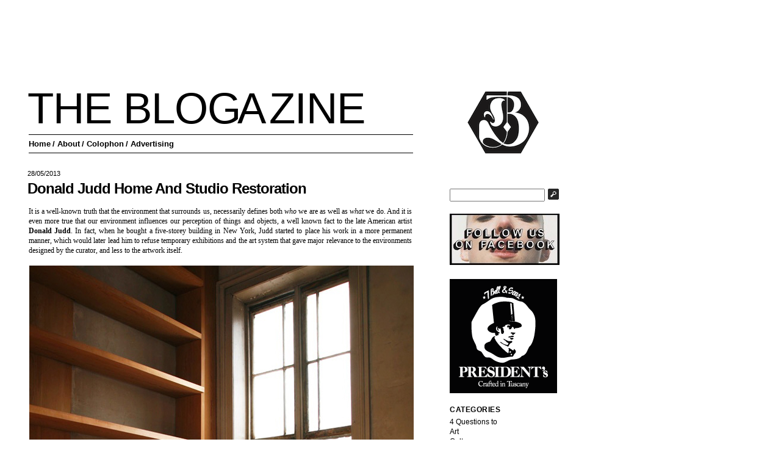

--- FILE ---
content_type: text/html; charset=UTF-8
request_url: http://www.theblogazine.com/2013/05/donald-judd-home-and-studio-restoration/
body_size: 9129
content:

<!DOCTYPE html PUBLIC "-//W3C//DTD XHTML 1.0 Transitional//EN" "http://www.w3.org/TR/xhtml1/DTD/xhtml1-transitional.dtd">
<html xmlns="http://www.w3.org/1999/xhtml" lang="en-US">

<head profile="http://gmpg.org/xfn/11">
<meta http-equiv="Content-Type" content="text/html; charset=UTF-8" />
<title>Donald Judd Home And Studio Restoration - Design | The Blogazine - Contemporary Lifestyle Magazine</title>
<link rel="stylesheet" href="http://www.theblogazine.com/wp-content/themes/2dmblogazine/style.css" type="text/css" media="screen" />
<link rel="pingback" href="http://www.theblogazine.com/xmlrpc.php" />

<script type="text/javascript">

 var _gaq = _gaq || [];
 _gaq.push(['_setAccount', 'UA-39393160-1']);
 _gaq.push(['_trackPageview']);

 (function() {
   var ga = document.createElement('script'); ga.type =
'text/javascript'; ga.async = true;
   ga.src = ('https:' == document.location.protocol ? 'https://ssl' :
'http://www') + '.google-analytics.com/ga.js';
   var s = document.getElementsByTagName('script')[0];
s.parentNode.insertBefore(ga, s);
 })();

</script>

<script>!function(d,s,id){var js,fjs=d.getElementsByTagName(s)[0];if(!d.getElementById(id)){js=d.createElement(s);js.id=id;js.src="//platform.twitter.com/widgets.js";fjs.parentNode.insertBefore(js,fjs);}}(document,"script","twitter-wjs");</script>

<style type="text/css">
	.wps-stickies a:hover {
		background-color: transparent;
	}
	
	.wps-spotbubble-bg {
		border-radius: 0px !important;
	}
</style>

<style type="text/css">
/*	#page { background: url("http://www.theblogazine.com/wp-content/themes/2dmblogazine/images/kubrickbgwide.jpg") repeat-y top; border: none; }*/

</style>


<link rel="alternate" type="application/rss+xml" title="The Blogazine - Contemporary Lifestyle Magazine &raquo; Feed" href="http://www.theblogazine.com/feed/" />
<link rel="alternate" type="application/rss+xml" title="The Blogazine - Contemporary Lifestyle Magazine &raquo; Comments Feed" href="http://www.theblogazine.com/comments/feed/" />
<link rel="alternate" type="application/rss+xml" title="The Blogazine - Contemporary Lifestyle Magazine &raquo; Donald Judd Home And Studio Restoration Comments Feed" href="http://www.theblogazine.com/2013/05/donald-judd-home-and-studio-restoration/feed/" />
<link rel='stylesheet' id='mediaelement-css'  href='http://www.theblogazine.com/wp-content/plugins/wphtml5player/mediaelement/mediaelementplayer.min.css?ver=3.5.1' type='text/css' media='all' />
<link rel='stylesheet' id='wpstickies_css-css'  href='http://www.theblogazine.com/wp-content/plugins/wpStickies/css/wpstickies.css?ver=1.5' type='text/css' media='all' />
<link rel='stylesheet' id='contact-form-7-css'  href='http://www.theblogazine.com/wp-content/plugins/contact-form-7/styles.css?ver=2.4.4' type='text/css' media='all' />
<script type='text/javascript' src='http://www.theblogazine.com/wp-includes/js/jquery/jquery.js?ver=1.8.3'></script>
<script type='text/javascript' src='http://www.theblogazine.com/wp-content/plugins/wphtml5player/mediaelement/mediaelement-and-player.min.js?ver=3.5.1'></script>
<script type='text/javascript' src='http://www.theblogazine.com/wp-includes/js/comment-reply.min.js?ver=3.5.1'></script>
<script type='text/javascript'>
/* <![CDATA[ */
var WPStickies = {"ajaxurl":"http:\/\/www.theblogazine.com\/wp-admin\/admin-ajax.php"};
/* ]]> */
</script>
<script type='text/javascript' src='http://www.theblogazine.com/wp-content/plugins/wpStickies/js/wpstickies.kreaturamedia.jquery.js?ver=1.5'></script>
<script type='text/javascript' src='http://www.theblogazine.com/wp-content/plugins/wpStickies/js/jquery-easing-1.3.js?ver=1.3.0'></script>
<link rel="EditURI" type="application/rsd+xml" title="RSD" href="http://www.theblogazine.com/xmlrpc.php?rsd" />
<link rel='prev' title='Krakow Photomonth Festival 2013' href='http://www.theblogazine.com/2013/05/krakow-photomonth-festival-2013/' />
<link rel='next' title='The Man And the Sea' href='http://www.theblogazine.com/2013/05/the-man-and-the-sea/' />
<link rel='canonical' href='http://www.theblogazine.com/2013/05/donald-judd-home-and-studio-restoration/' />
<link rel='shortlink' href='http://www.theblogazine.com/?p=22435' />
<script type="text/javascript" src="http://www.theblogazine.com/wp-content/plugins/html5-and-flash-video-player/swfobject.js"></script>

<!-- platinum seo pack 1.3.7 -->
<meta name="robots" content="index,follow,noodp,noydir" />
<meta name="description" content="You can now visit Donald Judd's restored 5-storey home and studio to find his art and design work and design collection gathered of his famous friends' works." />
<meta name="keywords" content="donald judd, architecture research office, aro, claes oldenburg, carl andre, dan flavin, marcel duchamp, ad reinhardt, judd foundation, the blogazine, 2dm blogazine, rujana rebernjak" />
<link rel="canonical" href="http://www.theblogazine.com/2013/05/donald-judd-home-and-studio-restoration/" />
<!-- /platinum one seo pack -->

<!--Plugin WP Missed Schedule 2013.0730.7777 Active - Tag d76ca983e4e0b1146b8511f40cd66015-->


<script type="text/javascript">

	jQuery(document).ready(function() {
		jQuery('.wpstickies').wpStickies({
			settings : {
				role				: 'non-user',
			    allowToCreate		: false,
			    showMessages		: true,
			    allowToModify		: true,
			    alwaysVisible		: true,
			    imageMinWidth		: 150,
			    imageMinHeight		: 100			},
			position : {
			    spotBubbleDirection	: 'top',
			    autoChangeDirection	: true,
			    spotBubbleDistance	: 2,
			    areaMinWidth		: 25,
			    areaMinHeight		: 25,
			    spotButtonsPosition : 'left'
			},
			animation : {
			    directionIn			: 'bottom',
			    directionOut		: 'fade',
			    easingIn			: 'easeOutQuart',
			    easingOut			: 'easeOutBack',
			    durationIn			: 500,
			    durationOut 		: 250,
			    delay				: 30,
			    spotBubbleDuration	: 200,
			    spotBubbleEasing	: 'easeOutBack'
			},
			language : {
			    areaCaption 		: 'add a name or caption',
			    spotTitle			: 'Sample Title',
			    spotContent			: 'You can write here text and you can also use HTML code. For example you can simply include an image or a link.',
			    btnGoogle			: 'Google',
			    btnYouTube			: 'YouTube',
			    btnVimeo			: 'Vimeo',
			    btnWikipedia		: 'Wikipedia',
			    btnFacebook			: 'Facebook',
			    msgOver				: 'wpStickies: Click on the image to create a new spot or draw an area to tag faces.',
			    msgDragSpot			: 'wpStickies: You can drag this sticky anywhere over the image by taking and moving the spot.',
			    msgDragArea			: 'wpStickies: You can drag this sticky anywhere over the image by taking and moving the area.',
			    msgBtnSave			: 'wpStickies: SAVE CHANGES',
			    msgBtnRemove		: 'wpStickies: REMOVE THIS STICKY',
			    msgBtnReposition	: 'wpStickies: CHANGE THE DIRECTION OF THE BUBBLE',
			    msgBtnColor			: 'wpStickies: CHANGE THE COLOR OF THE BUBBLE',
			    msgBtnSize			: 'wpStickies: CHANGE THE WIDTH OF THE BUBBLE',
			    msgSave				: 'wpStickies: STICKY SAVED',
			    msgRemove			: 'wpStickies: STICKY REMOVED',
			    confRemove			: 'wpStickies: You clicked to remove this sticky. If you confirm, it will be permanently removed from the database. Are you sure?',
			    msgDisabled			: 'Disable wpStickies on this image	'
			}

		});
	});

</script></head>
<body class="single single-post postid-22435 single-format-standard">
<div id="fb-root"></div>
<script>(function(d, s, id) {
  var js, fjs = d.getElementsByTagName(s)[0];
  if (d.getElementById(id)) return;
  js = d.createElement(s); js.id = id;
  js.src = "//connect.facebook.net/en_US/all.js#xfbml=1&appId=222302604551376";
  fjs.parentNode.insertBefore(js, fjs);
}(document, 'script', 'facebook-jssdk'));</script>
<div id="page">


<div id="header" role="banner">
	<div class="grd-650 left">
	<div id="headerimg">
        <div style="height: 130px"></div>
        <h1>The Blo<span class="logo-g">g</span><span class="logo-a">a</span>zine</h1>
        <!--<a href="http://www.2dmblogazine.it" style="text-decoration:none"> -->
            <!--<img src="/wp-content/themes/2dmblogazine/gfx/header-2dm-the-blogazine.png" width="630" height="53" border="0" />-->
        <!-- </a> -->
		<!--<h1><a href="http://www.theblogazine.com/">The Blogazine &#8211; Contemporary Lifestyle Magazine</a></h1>-->
		<div class="description">The Blogazine &#8211; A Contemporary Lifestyle Magazine from the heart of Italy</div>
	</div>
	<div id="menu">
		<ul id="nav" class="menu">
			<li>
				<a href="http://www.theblogazine.com" title="Contemporary Magazine">Home</a>
			</li>
			<li class="page_item page-item-11"><a href="http://www.theblogazine.com/about-2/">/ About</a></li>
<li class="page_item page-item-8"><a href="http://www.theblogazine.com/contact/">/ Colophon</a></li>
<li class="page_item page-item-11167"><a href="http://www.theblogazine.com/advertising-consulting/">/ Advertising</a></li>
		</ul>	
	</div>
	</div><!--Fine 650px -->
	<div class="grd-310 left">
        <!--<div id="adv-box" >
        <p><a href="http://www.theblogazine.com/wp-content/uploads/2011/05/Schermata-2012-09-27-a-21.26.16.png"><img src="http://www.theblogazine.com/wp-content/uploads/2011/05/Schermata-2012-09-27-a-21.26.16.png" alt="" title="ads_preseident&#039;s7bell" width="176" height="187" class="size-full wp-image-18312" /></a></p>
        </div>-->
	</div>
	<br style="clear:both;" />
</div>
<hr />


	<div id="content">
		<div id='primary'>
			<div id='current-content'>
				<div id='primarycontent' class='hfeed'>

	
					<div class="post-22435 post type-post status-publish format-standard hentry category-art category-design tag-donald-judd tag-judd-foundation" id="post-22435">
						
						<div class="entry-head">
                        	<a class="date" href="http://www.theblogazine.com/2013/05/donald-judd-home-and-studio-restoration/" rel="bookmark" title="Permanent Link to Donald Judd Home And Studio Restoration">
								28/05/2013                            </a>
							<h2 class="entry-title">
                            	<a href="http://www.theblogazine.com/2013/05/donald-judd-home-and-studio-restoration/" rel="bookmark" title="Permanent Link to Donald Judd Home And Studio Restoration">Donald Judd Home And Studio Restoration</a></h2>
                                
							<!-- <small class="entry-meta">
								<span class="chronodataa">
									Published
									<abbr title="2013-05-28T09:20:43+00:00" class="published">28/05/2013</abbr>
									<a href="http://www.theblogazine.com/2013/05/donald-judd-home-and-studio-restoration/" rel="bookmark" title="Permanent Link to Donald Judd Home And Studio Restoration">28/05/2013</a>
								</span>
							</small> -->
						</div>
		
						<div class="entry-content">
							<p style="margin-left: 2px; color: #000000;">It is a well-known truth that the environment that surrounds us, necessarily defines both <em>who</em> we are as well as <em>what</em> we do. And it is even more true that our environment influences our perception of things and objects, a well known fact to the late American artist <strong>Donald Judd</strong>. In fact, when he bought a five-storey building in New York, Judd started to place his work in a more permanent manner, which would later lead him to refuse temporary exhibitions and the art system that gave major relevance to the environments designed by the curator, and less to the artwork itself.</p>
<p><img class="alignnone size-full wp-image-6333" style="margin-left: -1px;" title="The Blogazine - Donald Judd - 20130528" alt="" src="http://www.theblogazine.com/wp-content/uploads/2013/05/the-blogazine-20130528-Donald-Judd-14.jpg" width="630" /><br />
<img class="alignnone size-full wp-image-6333" style="margin-left: -1px;" title="The Blogazine - Donald Judd - 20130528" alt="" src="http://www.theblogazine.com/wp-content/uploads/2013/05/the-blogazine-20130528-Donald-Judd-5.jpg" width="630" /></p>
<p style="margin-left: 2px; color: #000000;">For this very reason, the opening of Donald Judd’s New York studio and home, following a three-year restoration process, comes as a significant event in the contemporary art world, not least because it houses a collection of over 500 artworks created by the artist. The restoration was lead by New York-based <a title="Architecture Research Office website" href="http://www.aro.net/" target="_blank"><strong><span style="text-decoration: underline;">Architecture Research Office</span></strong></a>, whose goal was to maintain and preserve the open-plan layout designed by Judd (who has, at the end of his career, also designed a series of wood and metal furniture, embracing industrial production).</p>
<p><img class="alignnone size-full wp-image-6333" style="margin-left: -1px;" title="The Blogazine - Donald Judd - 20130528" alt="" src="http://www.theblogazine.com/wp-content/uploads/2013/05/the-blogazine-20130528-Donald-Judd-11.jpg" width="630" /></p>
<p style="margin-left: 2px; color: #000000;">The team meticulously catalogued the situation of every sculpture, painting and object in the house, including pieces by Judd himself (among which must be noted not only his artworks but the interior design as well) as well as works gifted by artist-friends such as <strong>Claes Oldenburg</strong>, <strong>Carl Andre</strong> and <strong>Dan Flavin</strong>, together with older artworks by <strong>Marcel Duchamp</strong>, <strong>Ad Reinhardt</strong> and more. Following the restoration, each object was returned to its exact position.</p>
<p><img class="alignnone size-full wp-image-6333" style="margin-left: -1px;" title="The Blogazine - Donald Judd - 20130528" alt="" src="http://www.theblogazine.com/wp-content/uploads/2013/05/the-blogazine-20130528-Donald-Judd-8.jpg" width="630" /></p>
<p style="margin-left: 2px; color: #000000;">The building is currently the home of <a title="Judd Foundation website" href="http://www.juddfoundation.org/" target="_blank"><strong><span style="text-decoration: underline;">Judd Foundation</span></strong></a>, who will offer its visitors a unique insight into Judd’s life and work, experience the home and studio as originally installed by the artist, with the goal of promoting not only his material legacy, but also his ideas and beliefs of how art should be experienced, seen and, ultimately, understood.</p>
<p><img class="alignnone size-full wp-image-6333" style="margin-left: -1px;" title="The Blogazine - Donald Judd - 20130528" alt="" src="http://www.theblogazine.com/wp-content/uploads/2013/05/the-blogazine-20130528-Donald-Judd-2.jpg" width="630" /><br />
<img class="alignnone size-full wp-image-6333" style="margin-left: -1px;" title="The Blogazine - Donald Judd - 20130528" alt="" src="http://www.theblogazine.com/wp-content/uploads/2013/05/the-blogazine-20130528-Donald-Judd-12.jpg" width="630" /></p>
<address><em><em><span style="color: #808080;">Rujana Rebernjak</span></em></em> </address>
						</div>
						<div id="clear"></div>
						<div class="social">
                            <div class="share-item facebook">
                                <a href="#" onclick="return fbs_click('http://www.theblogazine.com/2013/05/donald-judd-home-and-studio-restoration/')"><span>SHARE</span></a>
                            </div>
                            <div class="share-item twitter">
                                <a href="#" onclick="return twt_click('http://www.theblogazine.com/2013/05/donald-judd-home-and-studio-restoration/')"><span>TWEET</span></a>
                            </div>
                                                        <div class="clearfix"></div>
                                                           
                        </div>
						<script>
							function fbs_click(){
								u='http://www.theblogazine.com/2013/05/donald-judd-home-and-studio-restoration/';
								t='';
								window.open('http://www.facebook.com/sharer.php?u='+encodeURIComponent(u)+'&t='+encodeURIComponent(t),'facebook','toolbar=0,status=0,width=626,height=436');
								return false;
							}
		
						</script>
						<script>
							function twt_click(){
								u='http://www.theblogazine.com/2013/05/donald-judd-home-and-studio-restoration/';
								t='';
								window.open('http://twitter.com/share?url='+encodeURIComponent(u)+'&text='+encodeURIComponent(t),'tweetter','toolbar=0,status=0,width=626,height=436');
								return false;
							}
						</script>
					</div>

		

					</div>
			</div>
			<div id="clear"></div>
			<div class="navigation">
				<span class="alignright"></span>
				<span class="alignleft"></span>
			</div>
		</div>
	<div id="sidebar" role="complementary" class="secondary">
			<li id="search-3" class="widget widget_search"><form role="search" method="get" id="searchform" action="http://www.theblogazine.com/" >
	<div><label class="screen-reader-text" for="s">Search for:</label>
	<input type="text" value="" name="s" id="s" />
	<input type="submit" id="searchsubmit" value="Search" />
	</div>
	</form></li><li id="widget_sp_image-4" class="widget widget_sp_image"><a class="widget_sp_image-image-link" href="http://www.facebook.com/THEBLOGAZINE" target="_self"><img src="http://www.theblogazine.com/wp-content/uploads/2013/03/follow-us-facebook1-180x84.jpeg" style="max-width: 180px;max-height: 84px;" alt="Follow us on Facebook" /></a></li><li id="text-3" class="widget widget_text">			<div class="textwidget"><a href="http://www.theblogazine.com/wp-content/uploads/2011/05/Schermata-2012-09-27-a-21.26.16.png"><img class="size-full wp-image-18312" title="ads_preseident's7bell" src="http://www.theblogazine.com/wp-content/uploads/2011/05/Schermata-2012-09-27-a-21.26.16.png" alt="" width="176" height="187" /></a></div>
		</li><li id="categories-3" class="widget widget_categories"><h2 class="widgettitle">CATEGORIES</h2>		<ul>
	<li class="cat-item cat-item-702"><a href="http://www.theblogazine.com/category/interview/4-questions-to/" title="View all posts filed under 4 Questions to">4 Questions to</a>
</li>
	<li class="cat-item cat-item-5"><a href="http://www.theblogazine.com/category/art/" title="View all posts filed under Art">Art</a>
</li>
	<li class="cat-item cat-item-9"><a href="http://www.theblogazine.com/category/culture/" title="View all posts filed under Culture">Culture</a>
</li>
	<li class="cat-item cat-item-10"><a href="http://www.theblogazine.com/category/design/" title="View all posts filed under Design">Design</a>
</li>
	<li class="cat-item cat-item-381"><a href="http://www.theblogazine.com/category/editorial/" title="View all posts filed under Editorial">Editorial</a>
</li>
	<li class="cat-item cat-item-11"><a href="http://www.theblogazine.com/category/fashion/" title="View all posts filed under Fashion">Fashion</a>
</li>
	<li class="cat-item cat-item-8"><a href="http://www.theblogazine.com/category/cibvs/" title="View all posts filed under Food">Food</a>
</li>
	<li class="cat-item cat-item-1"><a href="http://www.theblogazine.com/category/interview/" title="View all posts filed under Interview">Interview</a>
</li>
	<li class="cat-item cat-item-35"><a href="http://www.theblogazine.com/category/opus-creative/" title="View all posts filed under Opus Creative">Opus Creative</a>
</li>
	<li class="cat-item cat-item-375"><a href="http://www.theblogazine.com/category/photography/" title="View all posts filed under Photography">Photography</a>
</li>
	<li class="cat-item cat-item-738"><a href="http://www.theblogazine.com/category/cibvs/sunday-breakfast/" title="weekly breakfast suggestion">Sunday Breakfast</a>
</li>
	<li class="cat-item cat-item-385"><a href="http://www.theblogazine.com/category/sunday-brunch/" title="View all posts filed under Sunday Brunch">Sunday Brunch</a>
</li>
	<li class="cat-item cat-item-36"><a href="http://www.theblogazine.com/category/the-editorial/" title="View all posts filed under The Editorial">The Editorial</a>
</li>
	<li class="cat-item cat-item-778"><a href="http://www.theblogazine.com/category/the-talented/" title="View all posts filed under The Talented">The Talented</a>
</li>
	<li class="cat-item cat-item-429"><a href="http://www.theblogazine.com/category/travel/" title="View all posts filed under Travel">Travel</a>
</li>
		</ul>
</li>		<li id="recent-posts-4" class="widget widget_recent_entries">		<h2 class="widgettitle">Recent Posts</h2>		<ul>
					<li>
				<a href="http://www.theblogazine.com/2015/12/vetements-changing-the-fashion-world-one-look-at-a-time/" title="Vetements: Changing the Fashion World, One Look at a Time">Vetements: Changing the Fashion World, One Look at a Time</a>
						</li>
					<li>
				<a href="http://www.theblogazine.com/2015/12/enzo-mari-discarding-the-superfluous-to-get-back-to-the-essence/" title="Enzo Mari: Discarding the superfluous to get back to the essence">Enzo Mari: Discarding the superfluous to get back to the essence</a>
						</li>
					<li>
				<a href="http://www.theblogazine.com/2015/12/couture-to-wear-koche/" title="Couture-to-wear: Koché">Couture-to-wear: Koché</a>
						</li>
					<li>
				<a href="http://www.theblogazine.com/2015/12/italian-radical-disco-at-the-ica/" title="Italian Radical Disco at the ICA">Italian Radical Disco at the ICA</a>
						</li>
					<li>
				<a href="http://www.theblogazine.com/2015/12/the-hunt-for-the-next-big-talent-hannah-jinkins/" title="The Hunt for the Next Big Talent: Hannah Jinkins">The Hunt for the Next Big Talent: Hannah Jinkins</a>
						</li>
				</ul>
		</li><li id="archives-3" class="widget widget_archive"><h2 class="widgettitle">ARCHIVES</h2>		<ul>
			<li><a href='http://www.theblogazine.com/2015/12/' title='December 2015'>December 2015</a></li>
	<li><a href='http://www.theblogazine.com/2015/11/' title='November 2015'>November 2015</a></li>
	<li><a href='http://www.theblogazine.com/2015/10/' title='October 2015'>October 2015</a></li>
	<li><a href='http://www.theblogazine.com/2015/09/' title='September 2015'>September 2015</a></li>
	<li><a href='http://www.theblogazine.com/2015/08/' title='August 2015'>August 2015</a></li>
	<li><a href='http://www.theblogazine.com/2015/07/' title='July 2015'>July 2015</a></li>
	<li><a href='http://www.theblogazine.com/2015/06/' title='June 2015'>June 2015</a></li>
	<li><a href='http://www.theblogazine.com/2015/05/' title='May 2015'>May 2015</a></li>
	<li><a href='http://www.theblogazine.com/2015/04/' title='April 2015'>April 2015</a></li>
	<li><a href='http://www.theblogazine.com/2015/03/' title='March 2015'>March 2015</a></li>
	<li><a href='http://www.theblogazine.com/2015/02/' title='February 2015'>February 2015</a></li>
	<li><a href='http://www.theblogazine.com/2015/01/' title='January 2015'>January 2015</a></li>
	<li><a href='http://www.theblogazine.com/2014/12/' title='December 2014'>December 2014</a></li>
	<li><a href='http://www.theblogazine.com/2014/11/' title='November 2014'>November 2014</a></li>
	<li><a href='http://www.theblogazine.com/2014/10/' title='October 2014'>October 2014</a></li>
	<li><a href='http://www.theblogazine.com/2014/09/' title='September 2014'>September 2014</a></li>
	<li><a href='http://www.theblogazine.com/2014/08/' title='August 2014'>August 2014</a></li>
	<li><a href='http://www.theblogazine.com/2014/07/' title='July 2014'>July 2014</a></li>
	<li><a href='http://www.theblogazine.com/2014/06/' title='June 2014'>June 2014</a></li>
	<li><a href='http://www.theblogazine.com/2014/05/' title='May 2014'>May 2014</a></li>
	<li><a href='http://www.theblogazine.com/2014/04/' title='April 2014'>April 2014</a></li>
	<li><a href='http://www.theblogazine.com/2014/03/' title='March 2014'>March 2014</a></li>
	<li><a href='http://www.theblogazine.com/2014/02/' title='February 2014'>February 2014</a></li>
	<li><a href='http://www.theblogazine.com/2014/01/' title='January 2014'>January 2014</a></li>
	<li><a href='http://www.theblogazine.com/2013/12/' title='December 2013'>December 2013</a></li>
	<li><a href='http://www.theblogazine.com/2013/11/' title='November 2013'>November 2013</a></li>
	<li><a href='http://www.theblogazine.com/2013/10/' title='October 2013'>October 2013</a></li>
	<li><a href='http://www.theblogazine.com/2013/09/' title='September 2013'>September 2013</a></li>
	<li><a href='http://www.theblogazine.com/2013/08/' title='August 2013'>August 2013</a></li>
	<li><a href='http://www.theblogazine.com/2013/07/' title='July 2013'>July 2013</a></li>
	<li><a href='http://www.theblogazine.com/2013/06/' title='June 2013'>June 2013</a></li>
	<li><a href='http://www.theblogazine.com/2013/05/' title='May 2013'>May 2013</a></li>
	<li><a href='http://www.theblogazine.com/2013/04/' title='April 2013'>April 2013</a></li>
	<li><a href='http://www.theblogazine.com/2013/03/' title='March 2013'>March 2013</a></li>
	<li><a href='http://www.theblogazine.com/2013/02/' title='February 2013'>February 2013</a></li>
	<li><a href='http://www.theblogazine.com/2013/01/' title='January 2013'>January 2013</a></li>
	<li><a href='http://www.theblogazine.com/2012/12/' title='December 2012'>December 2012</a></li>
	<li><a href='http://www.theblogazine.com/2012/11/' title='November 2012'>November 2012</a></li>
	<li><a href='http://www.theblogazine.com/2012/10/' title='October 2012'>October 2012</a></li>
	<li><a href='http://www.theblogazine.com/2012/09/' title='September 2012'>September 2012</a></li>
	<li><a href='http://www.theblogazine.com/2012/08/' title='August 2012'>August 2012</a></li>
	<li><a href='http://www.theblogazine.com/2012/07/' title='July 2012'>July 2012</a></li>
	<li><a href='http://www.theblogazine.com/2012/06/' title='June 2012'>June 2012</a></li>
	<li><a href='http://www.theblogazine.com/2012/05/' title='May 2012'>May 2012</a></li>
	<li><a href='http://www.theblogazine.com/2012/04/' title='April 2012'>April 2012</a></li>
	<li><a href='http://www.theblogazine.com/2012/03/' title='March 2012'>March 2012</a></li>
	<li><a href='http://www.theblogazine.com/2012/02/' title='February 2012'>February 2012</a></li>
	<li><a href='http://www.theblogazine.com/2012/01/' title='January 2012'>January 2012</a></li>
	<li><a href='http://www.theblogazine.com/2011/12/' title='December 2011'>December 2011</a></li>
	<li><a href='http://www.theblogazine.com/2011/10/' title='October 2011'>October 2011</a></li>
	<li><a href='http://www.theblogazine.com/2011/09/' title='September 2011'>September 2011</a></li>
	<li><a href='http://www.theblogazine.com/2011/07/' title='July 2011'>July 2011</a></li>
	<li><a href='http://www.theblogazine.com/2011/06/' title='June 2011'>June 2011</a></li>
	<li><a href='http://www.theblogazine.com/2011/05/' title='May 2011'>May 2011</a></li>
	<li><a href='http://www.theblogazine.com/2011/04/' title='April 2011'>April 2011</a></li>
	<li><a href='http://www.theblogazine.com/2011/03/' title='March 2011'>March 2011</a></li>
	<li><a href='http://www.theblogazine.com/2011/02/' title='February 2011'>February 2011</a></li>
	<li><a href='http://www.theblogazine.com/2011/01/' title='January 2011'>January 2011</a></li>
	<li><a href='http://www.theblogazine.com/2010/12/' title='December 2010'>December 2010</a></li>
	<li><a href='http://www.theblogazine.com/2010/11/' title='November 2010'>November 2010</a></li>
	<li><a href='http://www.theblogazine.com/2010/10/' title='October 2010'>October 2010</a></li>
	<li><a href='http://www.theblogazine.com/2010/09/' title='September 2010'>September 2010</a></li>
	<li><a href='http://www.theblogazine.com/2010/07/' title='July 2010'>July 2010</a></li>
	<li><a href='http://www.theblogazine.com/2010/06/' title='June 2010'>June 2010</a></li>
	<li><a href='http://www.theblogazine.com/2010/05/' title='May 2010'>May 2010</a></li>
	<li><a href='http://www.theblogazine.com/2010/04/' title='April 2010'>April 2010</a></li>
	<li><a href='http://www.theblogazine.com/2009/02/' title='February 2009'>February 2009</a></li>
		</ul>
</li><li id="linkcat-2" class="widget widget_links"><h2 class="widgettitle">Friends</h2>
	<ul class='xoxo blogroll'>
<li><a href="http://3coffeesaday.blogspot.com/">3coffeesaday</a></li>
<li><a href="http://dianepernet.typepad.com/">A Shaded View on Fashion</a></li>
<li><a href="http://albanadamsview.blogspot.com/">Alban Adam&#8217; s view</a></li>
<li><a href="http://annatrevelyan.blogspot.com/?zx=9dba1772f0cd8884">Anna Trevelyan</a></li>
<li><a href="http://www.apartamentomagazine.com/">Apartamento</a></li>
<li><a href="http://atelier1880.com">Atelier 1880</a></li>
<li><a href="http://bentoms.blogspot.com/">Ben Toms</a></li>
<li><a href="http://www.bryanboy.com/">Bryan Boy</a></li>
<li><a href="http://funnyandinteresting.com/">Cameron Russell</a></li>
<li><a href="http://cameronsmithphoto.blogspot.com/">Cameron Smith</a></li>
<li><a href="http://www.cardiblackbox.com/">Cardi Black Box</a></li>
<li><a href="http://www.christophershannon.co.uk/">Christopher Shannon</a></li>
<li><a href="http://www.contemporarystandard.com/">Contemporarystandard</a></li>
<li><a href="http://www.dazeddigital.com/Default.aspx">Dazed &amp; Confused</a></li>
<li><a href="http://deanmayodavies.blogspot.com/">Dean Mayo Davies</a></li>
<li><a href="http://www.danthescout.com/blog/">Dean Thawley</a></li>
<li><a href="http://dossierjournal.com/">Dossier Journal</a></li>
<li><a href="http://www.fanzine137.com/">Fanzine 137</a></li>
<li><a href="https://www.glossom.com/">Glossom</a></li>
<li><a href="http://golabdecoding.com/">golab</a></li>
<li><a href="http://www.headscollective.com/">Heads</a></li>
<li><a href="http://www.hellowashere.com/">Hello,</a></li>
<li><a href="http://www.illustrative.de/">Illustrative Berlin</a></li>
<li><a href="http://johncolverstyling.blogspot.com/">John Colver</a></li>
<li><a href="http://www.thekaleidoscope.eu/">Kaleidoscope</a></li>
<li><a href="http://kathylo.blogspot.com/">Kathy lo</a></li>
<li><a href="http://www.kilimag.com/">Kilimanjaro magazine</a></li>
<li><a href="http://macsiotti.com/">Macs Iotti</a></li>
<li><a href="http://magazzinipomo.blogspot.com/">Magazzini Pomo</a></li>
<li><a href="http://www.marceloburlonenterprise.com/">Marcelo Burlon Enterprise</a></li>
<li><a href="http://www.marceloburlonblog.com/">Marceloburlonblog</a></li>
<li><a href="http://www.matteobologna.it/">Matteo Bologna</a></li>
<li><a href="http://www.interconnectedechoes.blogspot.com/">Matthew Stone</a></li>
<li><a href="http://revistametal.com/">Metal</a></li>
<li><a href="http://www.models.com/">Models.com</a></li>
<li><a href="http://www.moussemagazine.it/index.mm">Mousse</a></li>
<li><a href="http://www.mtccasting.blogspot.com/">Mtc Casting</a></li>
<li><a href="http://www.numerique.it/">Numerique</a></li>
<li><a href="http://www.onthetable.it/">On the table</a></li>
<li><a href="http://www.oneimagecharity.com">One Image Charity</a></li>
<li><a href="http://plasticchoko.blogspot.com/">Plastic Choko</a></li>
<li><a href="http://www.ponystep.com/">PonyStep</a></li>
<li><a href="http://publicimagepr.blogspot.com/">Public Image Pr</a></li>
<li><a href="http://www.pullbear.com/pullthemetal/friends/">Pull The Metal</a></li>
<li><a href="http://www.remyholwick.com/">Remy Holwick</a></li>
<li><a href="http://robbie-spencer.blogspot.com/">Robbie Spencer</a></li>
<li><a href="http://www.rodeomagazine.it/">Rodeo</a></li>
<li><a href="http://www.rollingstonemagazine.it/">Rolling Stone</a></li>
<li><a href="http://www.salvatorecuschera.com/">Salvatore Cuschera</a></li>
<li><a href="http://sangbleu.com/">Sang Belu</a></li>
<li><a href="http://satellitestudio.it">Satellite Studio</a></li>
<li><a href="http://www.sm-work.com/">Sm</a></li>
<li><a href="http://www.sodastudio.it/">Soda Studio</a></li>
<li><a href="http://www.studioblanco.it/">Studio Blanco</a></li>
<li><a href="http://diegosoprana.blogspot.com/">Studio Fantastico</a></li>
<li><a href="http://www.style.com/">Style.com</a></li>
<li><a href="http://www.suprememanagement.com/being/">Supreme Being</a></li>
<li><a href="http://sylviafarago.blogspot.com/">Sylvia Farago</a></li>
<li><a href="http://www.nytimes.com/pages/t-magazine/index.html">T magazine</a></li>
<li><a href="http://www.tankboys.biz/archive/">TankBoys</a></li>
<li><a href="http://www.madeintemp.com/">Temp</a></li>
<li><a href="http://www.theimagist.com/">The Imagist</a></li>
<li><a href="http://theinterzine.com/">The Interzine</a></li>
<li><a href="http://www.theones2watch.com/">The Ones2Watch</a></li>
<li><a href="http://www.myspace.com/wearescarlets">The Scarlets</a></li>
<li><a href="http://www.theselby.com/">The Selby</a></li>
<li><a href="http://www.thefuckedupcrew.com/">thefuckedupcrew</a></li>
<li><a href="http://thelovemagazineblog.wordpress.com/">thelovemagazineblog</a></li>
<li><a href="http://wayperry.blogspot.com/">Way Perry</a></li>
<li><a href="http://wearechocolatecake.blogspot.com">We Are Chocolate Cake</a></li>
<li><a href="http://www.wearethegang.blogspot.com/">Wearethegang Watg</a></li>
<li><a href="http://www.zero.eu/">Zero</a></li>
<li><a href="http://www.zoomart.net/">Zoomart</a></li>

	</ul>
</li>
<li id="linkcat-34" class="widget widget_links"><h2 class="widgettitle">Nice Places</h2>
	<ul class='xoxo blogroll'>
<li><a href="http://www.aan-de-amstel.nl/">Aan de Amstel</a></li>
<li><a href="http://www.angelos.it/">Angelos</a></li>
<li><a href="http://www.bittemilano.com/">Bitte Milano</a></li>
<li><a href="http://www.canovamilano.com">Canova Milano / E15</a></li>
<li><a href="http://www.circustudios.com/">Circus Studios Milano</a></li>
<li><a href="http://www.coffeentelevision.blogspot.com/">Coffe . n . Television</a></li>
<li><a href="http://www.ristorantecracco.it/">Cracco</a></li>
<li><a href="http://www.direktorenhaus.com/">Das Direktorenhaus</a></li>
<li><a href="http://www.edificio-e.com/">Edificio E</a></li>
<li><a href="http://www.galleriapatriciaarmocida.com/">Galleria Patricia Armocida</a></li>
<li><a href="http://gloriamariagallery.org/">Gloria Mria Gallery</a></li>
<li><a href="http://www.home-made.it/">Home-made</a></li>
<li><a href="http://www.lattughino.com/">Lattughino</a></li>
<li><a href="http://www.marselleria.com/">Marsellèria</a></li>
<li><a href="http://www.milanostudio.it/">Milano studio Digital</a></li>
<li><a href="http://www.wok-store.com/live/">Wok Milano</a></li>
<li><a href="http://www.wonder-room.it">WONDER ROOM</a></li>

	</ul>
</li>
		</ul>
	</div>

	<div id="clear"></div>


<hr />
<div id="footer" role="contentinfo">
<!-- If you'd like to support WordPress, having the "powered by" link somewhere on your blog is the best way; it's our only promotion or advertising. -->
	<p>
		The Blogazine &#8211; Contemporary Lifestyle Magazine is proudly powered by
		<a href="http://wordpress.org/">WordPress</a>
		<br /><a href="http://www.theblogazine.com/feed/">Entries (RSS)</a>
		and <a href="http://www.theblogazine.com/comments/feed/">Comments (RSS)</a>.
		<!-- 41 queries. 0.196 seconds. -->
	</p>
</div>
</div>

<!-- Gorgeous design by Michael Heilemann - http://binarybonsai.com/kubrick/ -->

		
<!--Plugin WP Missed Schedule 2013.0730.7777 Active - Tag d76ca983e4e0b1146b8511f40cd66015-->

<script type="text/javascript">jQuery('video').mediaelementplayer();</script><script type="text/javascript">jQuery('audio').mediaelementplayer();</script><script type='text/javascript' src='http://www.theblogazine.com/wp-content/plugins/contact-form-7/jquery.form.js?ver=2.52'></script>
<script type='text/javascript' src='http://www.theblogazine.com/wp-content/plugins/contact-form-7/scripts.js?ver=2.4.4'></script>
</body>
</html>


--- FILE ---
content_type: application/javascript
request_url: http://www.theblogazine.com/wp-content/plugins/wphtml5player/mediaelement/mediaelement-and-player.min.js?ver=3.5.1
body_size: 10775
content:
/*!
* MediaElement.js
* HTML5 <video> and <audio> shim and player
* http://mediaelementjs.com/
*
* Creates a JavaScript object that mimics HTML5 MediaElement API
* for browsers that don't understand HTML5 or can't play the provided codec
* Can play MP4 (H.264), Ogg, WebM, FLV, WMV, WMA, ACC, and MP3
*
* Copyright 2010, John Dyer (http://johndyer.me)
* Dual licensed under the MIT or GPL Version 2 licenses.
*
*/var mejs=mejs||{};mejs.version="2.1.5";mejs.meIndex=0;mejs.plugins={silverlight:[{version:[3,0],types:["video/mp4","video/m4v","video/mov","video/wmv","audio/wma","audio/m4a","audio/mp3","audio/wav","audio/mpeg"]}],flash:[{version:[9,0,124],types:["video/mp4","video/m4v","video/mov","video/flv","video/x-flv","audio/flv","audio/x-flv","audio/mp3","audio/m4a","audio/mpeg"]}]};
mejs.Utility={encodeUrl:function(a){return encodeURIComponent(a)},escapeHTML:function(a){return a.toString().split("&").join("&amp;").split("<").join("&lt;").split('"').join("&quot;")},absolutizeUrl:function(a){var b=document.createElement("div");b.innerHTML='<a href="'+this.escapeHTML(a)+'">x</a>';return b.firstChild.href},getScriptPath:function(a){for(var b=0,c,d="",e="",f,g=document.getElementsByTagName("script");b<g.length;b++){f=g[b].src;for(c=0;c<a.length;c++){e=a[c];if(f.indexOf(e)>-1){d=f.substring(0,
f.indexOf(e));break}}if(d!=="")break}return d},secondsToTimeCode:function(a,b){a=Math.round(a);var c,d=Math.floor(a/60);if(d>=60){c=Math.floor(d/60);d%=60}c=c===undefined?"00":c>=10?c:"0"+c;d=d>=10?d:"0"+d;a=Math.floor(a%60);a=a>=10?a:"0"+a;return(c>0||b===true?c+":":"")+d+":"+a},timeCodeToSeconds:function(a){a=a.split(":");return a[0]*60*60+a[1]*60+parseFloat(a[2].replace(",","."))}};
mejs.PluginDetector={hasPluginVersion:function(a,b){var c=this.plugins[a];b[1]=b[1]||0;b[2]=b[2]||0;return c[0]>b[0]||c[0]==b[0]&&c[1]>b[1]||c[0]==b[0]&&c[1]==b[1]&&c[2]>=b[2]?true:false},nav:window.navigator,ua:window.navigator.userAgent.toLowerCase(),plugins:[],addPlugin:function(a,b,c,d,e){this.plugins[a]=this.detectPlugin(b,c,d,e)},detectPlugin:function(a,b,c,d){var e=[0,0,0],f;if(typeof this.nav.plugins!="undefined"&&typeof this.nav.plugins[a]=="object"){if((c=this.nav.plugins[a].description)&&
!(typeof this.nav.mimeTypes!="undefined"&&this.nav.mimeTypes[b]&&!this.nav.mimeTypes[b].enabledPlugin)){e=c.replace(a,"").replace(/^\s+/,"").replace(/\sr/gi,".").split(".");for(a=0;a<e.length;a++)e[a]=parseInt(e[a].match(/\d+/),10)}}else if(typeof window.ActiveXObject!="undefined")try{if(f=new ActiveXObject(c))e=d(f)}catch(g){}return e}};
mejs.PluginDetector.addPlugin("flash","Shockwave Flash","application/x-shockwave-flash","ShockwaveFlash.ShockwaveFlash",function(a){var b=[];if(a=a.GetVariable("$version")){a=a.split(" ")[1].split(",");b=[parseInt(a[0],10),parseInt(a[1],10),parseInt(a[2],10)]}return b});
mejs.PluginDetector.addPlugin("silverlight","Silverlight Plug-In","application/x-silverlight-2","AgControl.AgControl",function(a){var b=[0,0,0,0],c=function(d,e,f,g){for(;d.isVersionSupported(e[0]+"."+e[1]+"."+e[2]+"."+e[3]);)e[f]+=g;e[f]-=g};c(a,b,0,1);c(a,b,1,1);c(a,b,2,1E4);c(a,b,2,1E3);c(a,b,2,100);c(a,b,2,10);c(a,b,2,1);c(a,b,3,1);return b});
if(mejs.PluginDetector.ua.match(/android 2\.[12]/)!==null)HTMLMediaElement.canPlayType=function(a){return a.match(/video\/(mp4|m4v)/gi)!==null?"probably":""};
mejs.MediaFeatures={init:function(){var a=mejs.PluginDetector.nav,b=mejs.PluginDetector.ua.toLowerCase(),c,d=["source","track","audio","video"];this.isiPad=b.match(/ipad/i)!==null;this.isiPhone=b.match(/iphone/i)!==null;this.isAndroid=b.match(/android/i)!==null;this.isIE=a.appName.toLowerCase().indexOf("microsoft")!=-1;this.isChrome=b.match(/chrome/gi)!==null;for(a=0;a<d.length;a++)c=document.createElement(d[a]);this.hasNativeFullScreen=typeof c.webkitEnterFullScreen!=="undefined";if(this.isChrome)this.hasNativeFullScreen=
false;if(this.hasNativeFullScreen&&b.match(/mac os x 10_5/i))this.hasNativeFullScreen=false}};mejs.MediaFeatures.init();
mejs.HtmlMediaElement={pluginType:"native",isFullScreen:false,setCurrentTime:function(a){this.currentTime=a},setMuted:function(a){this.muted=a},setVolume:function(a){this.volume=a},stop:function(){this.pause()},setSrc:function(a){if(typeof a=="string")this.src=a;else{var b,c;for(b=0;b<a.length;b++){c=a[b];if(this.canPlayType(c.type))this.src=c.src}}},setVideoSize:function(a,b){this.width=a;this.height=b}};mejs.PluginMediaElement=function(a,b,c){this.id=a;this.pluginType=b;this.src=c;this.events={}};
mejs.PluginMediaElement.prototype={pluginElement:null,pluginType:"",isFullScreen:false,playbackRate:-1,defaultPlaybackRate:-1,seekable:[],played:[],paused:true,ended:false,seeking:false,duration:0,error:null,muted:false,volume:1,currentTime:0,play:function(){if(this.pluginApi!=null){this.pluginApi.playMedia();this.paused=false}},load:function(){if(this.pluginApi!=null){this.pluginApi.loadMedia();this.paused=false}},pause:function(){if(this.pluginApi!=null){this.pluginApi.pauseMedia();this.paused=
true}},stop:function(){if(this.pluginApi!=null){this.pluginApi.stopMedia();this.paused=true}},canPlayType:function(a){var b,c,d,e=mejs.plugins[this.pluginType];for(b=0;b<e.length;b++){d=e[b];if(mejs.PluginDetector.hasPluginVersion(this.pluginType,d.version))for(c=0;c<d.types.length;c++)if(a==d.types[c])return true}return false},setSrc:function(a){if(typeof a=="string"){this.pluginApi.setSrc(mejs.Utility.absolutizeUrl(a));this.src=mejs.Utility.absolutizeUrl(a)}else{var b,c;for(b=0;b<a.length;b++){c=
a[b];if(this.canPlayType(c.type)){this.pluginApi.setSrc(mejs.Utility.absolutizeUrl(c.src));this.src=mejs.Utility.absolutizeUrl(a)}}}},setCurrentTime:function(a){if(this.pluginApi!=null){this.pluginApi.setCurrentTime(a);this.currentTime=a}},setVolume:function(a){if(this.pluginApi!=null){this.pluginApi.setVolume(a);this.volume=a}},setMuted:function(a){if(this.pluginApi!=null){this.pluginApi.setMuted(a);this.muted=a}},setVideoSize:function(a,b){if(this.pluginElement.style){this.pluginElement.style.width=
a+"px";this.pluginElement.style.height=b+"px"}this.pluginApi!=null&&this.pluginApi.setVideoSize(a,b)},setFullscreen:function(a){this.pluginApi!=null&&this.pluginApi.setFullscreen(a)},addEventListener:function(a,b){this.events[a]=this.events[a]||[];this.events[a].push(b)},removeEventListener:function(a,b){if(!a){this.events={};return true}var c=this.events[a];if(!c)return true;if(!b){this.events[a]=[];return true}for(i=0;i<c.length;i++)if(c[i]===b){this.events[a].splice(i,1);return true}return false},
dispatchEvent:function(a){var b,c,d=this.events[a];if(d){c=Array.prototype.slice.call(arguments,1);for(b=0;b<d.length;b++)d[b].apply(null,c)}}};
mejs.MediaPluginBridge={pluginMediaElements:{},htmlMediaElements:{},registerPluginElement:function(a,b,c){this.pluginMediaElements[a]=b;this.htmlMediaElements[a]=c},initPlugin:function(a){var b=this.pluginMediaElements[a],c=this.htmlMediaElements[a];switch(b.pluginType){case "flash":b.pluginElement=b.pluginApi=document.getElementById(a);break;case "silverlight":b.pluginElement=document.getElementById(b.id);b.pluginApi=b.pluginElement.Content.MediaElementJS}b.pluginApi!=null&&b.success&&b.success(b,
c)},fireEvent:function(a,b,c){var d,e;a=this.pluginMediaElements[a];a.ended=false;a.paused=true;b={type:b,target:a};for(d in c){a[d]=c[d];b[d]=c[d]}e=c.bufferedTime||0;b.target.buffered=b.buffered={start:function(){return 0},end:function(){return e},length:1};a.dispatchEvent(b.type,b)}};
mejs.MediaElementDefaults={mode:"auto",plugins:["flash","silverlight"],enablePluginDebug:false,type:"",pluginPath:mejs.Utility.getScriptPath(["mediaelement.js","mediaelement.min.js","mediaelement-and-player.js","mediaelement-and-player.min.js"]),flashName:"flashmediaelement.swf",enablePluginSmoothing:false,silverlightName:"silverlightmediaelement.xap",defaultVideoWidth:480,defaultVideoHeight:270,pluginWidth:-1,pluginHeight:-1,timerRate:250,success:function(){},error:function(){}};
mejs.MediaElement=function(a,b){return mejs.HtmlMediaElementShim.create(a,b)};
mejs.HtmlMediaElementShim={create:function(a,b){var c=mejs.MediaElementDefaults,d=typeof a=="string"?document.getElementById(a):a,e=d.tagName.toLowerCase()=="video",f=typeof d.canPlayType!="undefined",g={method:"",url:""},k=d.getAttribute("poster"),h=d.getAttribute("autoplay"),l=d.getAttribute("preload"),j=d.getAttribute("controls"),n;for(n in b)c[n]=b[n];k=typeof k=="undefined"||k===null?"":k;l=typeof l=="undefined"||l===null||l==="false"?"none":l;h=!(typeof h=="undefined"||h===null||h==="false");
j=!(typeof j=="undefined"||j===null||j==="false");g=this.determinePlayback(d,c,e,f);if(g.method=="native")return this.updateNative(d,c,h,l,g);else if(g.method!=="")return this.createPlugin(d,c,e,g.method,g.url!==null?mejs.Utility.absolutizeUrl(g.url):"",k,h,l,j);else this.createErrorMessage(d,c,g.url!==null?mejs.Utility.absolutizeUrl(g.url):"",k)},determinePlayback:function(a,b,c,d){var e=[],f,g,k={method:"",url:""},h=a.getAttribute("src"),l,j;if(typeof b.type!="undefined"&&b.type!=="")e.push({type:b.type,
url:null});else if(h!="undefined"&&h!==null){g=this.checkType(h,a.getAttribute("type"),c);e.push({type:g,url:h})}else for(f=0;f<a.childNodes.length;f++){g=a.childNodes[f];if(g.nodeType==1&&g.tagName.toLowerCase()=="source"){h=g.getAttribute("src");g=this.checkType(h,g.getAttribute("type"),c);e.push({type:g,url:h})}}if(d&&(b.mode==="auto"||b.mode==="native"))for(f=0;f<e.length;f++)if(a.canPlayType(e[f].type).replace(/no/,"")!==""||a.canPlayType(e[f].type.replace(/mp3/,"mpeg")).replace(/no/,"")!==""){k.method=
"native";k.url=e[f].url;return k}if(b.mode==="auto"||b.mode==="shim")for(f=0;f<e.length;f++){g=e[f].type;for(a=0;a<b.plugins.length;a++){h=b.plugins[a];l=mejs.plugins[h];for(c=0;c<l.length;c++){j=l[c];if(mejs.PluginDetector.hasPluginVersion(h,j.version))for(d=0;d<j.types.length;d++)if(g==j.types[d]){k.method=h;k.url=e[f].url;return k}}}}if(k.method==="")k.url=e[0].url;return k},checkType:function(a,b,c){if(a&&!b){a=a.substring(a.lastIndexOf(".")+1);return(c?"video":"audio")+"/"+a}else return b&&~b.indexOf(";")?
b.substr(0,b.indexOf(";")):b},createErrorMessage:function(a,b,c,d){var e=document.createElement("div");e.className="me-cannotplay";try{e.style.width=a.width+"px";e.style.height=a.height+"px"}catch(f){}e.innerHTML=d!==""?'<a href="'+c+'"><img src="'+d+'" /></a>':'<a href="'+c+'"><span>Download File</span></a>';a.parentNode.insertBefore(e,a);a.style.display="none";b.error(a)},createPlugin:function(a,b,c,d,e,f,g,k,h){var l=f=1,j="me_"+d+"_"+mejs.meIndex++,n=new mejs.PluginMediaElement(j,d,e),o=document.createElement("div"),
m;for(m=a.parentNode;m!==null&&m.tagName.toLowerCase()!="body";){if(m.parentNode.tagName.toLowerCase()=="p"){m.parentNode.parentNode.insertBefore(m,m.parentNode);break}m=m.parentNode}if(c){f=b.videoWidth>0?b.videoWidth:a.getAttribute("width")!==null?a.getAttribute("width"):b.defaultVideoWidth;l=b.videoHeight>0?b.videoHeight:a.getAttribute("height")!==null?a.getAttribute("height"):b.defaultVideoHeight}else if(b.enablePluginDebug){f=320;l=240}n.success=b.success;mejs.MediaPluginBridge.registerPluginElement(j,
n,a);o.className="me-plugin";a.parentNode.insertBefore(o,a);c=["id="+j,"isvideo="+(c?"true":"false"),"autoplay="+(g?"true":"false"),"preload="+k,"width="+f,"startvolume="+b.startVolume,"timerrate="+b.timerRate,"height="+l];if(e!==null)d=="flash"?c.push("file="+mejs.Utility.encodeUrl(e)):c.push("file="+e);b.enablePluginDebug&&c.push("debug=true");b.enablePluginSmoothing&&c.push("smoothing=true");h&&c.push("controls=true");switch(d){case "silverlight":o.innerHTML='<object data="data:application/x-silverlight-2," type="application/x-silverlight-2" id="'+
j+'" name="'+j+'" width="'+f+'" height="'+l+'"><param name="initParams" value="'+c.join(",")+'" /><param name="windowless" value="true" /><param name="background" value="black" /><param name="minRuntimeVersion" value="3.0.0.0" /><param name="autoUpgrade" value="true" /><param name="source" value="'+b.pluginPath+b.silverlightName+'" /></object>';break;case "flash":if(mejs.MediaFeatures.isIE){d=document.createElement("div");o.appendChild(d);d.outerHTML='<object classid="clsid:D27CDB6E-AE6D-11cf-96B8-444553540000" codebase="http://download.macromedia.com/pub/shockwave/cabs/flash/swflash.cab" id="'+
j+'" width="'+f+'" height="'+l+'"><param name="movie" value="'+b.pluginPath+b.flashName+"?x="+new Date+'" /><param name="flashvars" value="'+c.join("&amp;")+'" /><param name="quality" value="high" /><param name="bgcolor" value="#000000" /><param name="wmode" value="transparent" /><param name="allowScriptAccess" value="always" /><param name="allowFullScreen" value="true" /></object>'}else o.innerHTML='<embed id="'+j+'" name="'+j+'" play="true" loop="false" quality="high" bgcolor="#000000" wmode="transparent" allowScriptAccess="always" allowFullScreen="true" type="application/x-shockwave-flash" pluginspage="http://www.macromedia.com/go/getflashplayer" src="'+
b.pluginPath+b.flashName+'" flashvars="'+c.join("&")+'" width="'+f+'" height="'+l+'"></embed>'}a.style.display="none";return n},updateNative:function(a,b,c,d,e){for(var f in mejs.HtmlMediaElement)a[f]=mejs.HtmlMediaElement[f];if(mejs.MediaFeatures.isChrome)if(d==="none"&&!c){a.src="";a.load();a.canceledPreload=true;a.addEventListener("play",function(){if(a.canceledPreload){a.src=e.url;a.load();a.play();a.canceledPreload=false}},false)}else if(c){a.load();a.play()}b.success(a,a);return a}};
window.mejs=mejs;window.MediaElement=mejs.MediaElement;

/*!
 * MediaElementPlayer
 * http://mediaelementjs.com/
 *
 * Creates a controller bar for HTML5 <video> add <audio> tags
 * using jQuery and MediaElement.js (HTML5 Flash/Silverlight wrapper)
 *
 * Copyright 2010, John Dyer (http://johndyer.me)
 * Dual licensed under the MIT or GPL Version 2 licenses.
 *
 */(function(f){mejs.MepDefaults={poster:"",defaultVideoWidth:480,defaultVideoHeight:270,videoWidth:-1,videoHeight:-1,audioWidth:400,audioHeight:30,startVolume:0.8,loop:false,enableAutosize:true,alwaysShowHours:false,features:["playpause","current","progress","duration","tracks","volume","fullscreen"]};mejs.mepIndex=0;mejs.MediaElementPlayer=function(a,c){if(!(this instanceof mejs.MediaElementPlayer))return new mejs.MediaElementPlayer(a,c);this.options=f.extend({},mejs.MepDefaults,c);this.$media=this.$node=
f(a);this.node=this.media=this.$media[0];if(typeof this.node.player!="undefined")return this.node.player;else this.node.player=this;this.isVideo=this.media.tagName.toLowerCase()==="video";this.init();return this};mejs.MediaElementPlayer.prototype={init:function(){var a=this,c=mejs.MediaFeatures,b=f.extend(true,{},a.options,{success:function(d,e){a.meReady(d,e)},error:function(d){a.handleError(d)}});if(c.isiPad||c.isiPhone){a.$media.attr("controls","controls");a.$media.removeAttr("poster");if(c.isiPad&&
a.media.getAttribute("autoplay")!==null){a.media.load();a.media.play()}}else if(c.isAndroid){if(a.isVideo){if(a.$media.find("source").length>0)a.media.src=a.$media.find('source[src$="mp4"]').attr("src");a.$media.click(function(){a.media.play()})}}else{a.$media.removeAttr("controls");a.id="mep_"+mejs.mepIndex++;a.container=f('<div id="'+a.id+'" class="mejs-container"><div class="mejs-inner"><div class="mejs-mediaelement"></div><div class="mejs-layers"></div><div class="mejs-controls"></div><div class="mejs-clear"></div></div></div>').addClass(a.$media[0].className).insertBefore(a.$media);
a.container.find(".mejs-mediaelement").append(a.$media);a.controls=a.container.find(".mejs-controls");a.layers=a.container.find(".mejs-layers");if(a.isVideo){a.width=a.options.videoWidth>0?a.options.videoWidth:a.$media[0].getAttribute("width")!==null?a.$media.attr("width"):a.options.defaultVideoWidth;a.height=a.options.videoHeight>0?a.options.videoHeight:a.$media[0].getAttribute("height")!==null?a.$media.attr("height"):a.options.defaultVideoHeight}else{a.width=a.options.audioWidth;a.height=a.options.audioHeight}a.setPlayerSize(a.width,
a.height);b.pluginWidth=a.height;b.pluginHeight=a.width}mejs.MediaElement(a.$media[0],b)},meReady:function(a,c){var b=this,d=mejs.MediaFeatures,e;if(!this.created){this.created=true;b.media=a;b.domNode=c;if(!d.isiPhone&&!d.isAndroid&&!d.isiPad){b.buildposter(b,b.controls,b.layers,b.media);b.buildoverlays(b,b.controls,b.layers,b.media);b.findTracks();for(e in b.options.features){d=b.options.features[e];if(b["build"+d])try{b["build"+d](b,b.controls,b.layers,b.media)}catch(g){}}b.setPlayerSize(b.width,
b.height);b.setControlsSize();if(b.isVideo){b.container.bind("mouseenter",function(){b.controls.css("visibility","visible");b.controls.stop(true,true).fadeIn(200)}).bind("mouseleave",function(){b.media.paused||b.controls.stop(true,true).fadeOut(200,function(){f(this).css("visibility","hidden");f(this).css("display","block")})});b.domNode.getAttribute("autoplay")!==null&&b.controls.css("visibility","hidden");b.options.enableAutosize&&b.media.addEventListener("loadedmetadata",function(h){if(b.options.videoHeight<=
0&&b.domNode.getAttribute("height")===null&&!isNaN(h.target.videoHeight)){b.setPlayerSize(h.target.videoWidth,h.target.videoHeight);b.setControlsSize();b.media.setVideoSize(h.target.videoWidth,h.target.videoHeight)}},false)}b.media.addEventListener("ended",function(){b.media.setCurrentTime(0);b.media.pause();b.setProgressRail&&b.setProgressRail();b.setCurrentRail&&b.setCurrentRail();b.options.loop?b.media.play():b.controls.css("visibility","visible")},true);b.media.addEventListener("loadedmetadata",
function(){b.updateDuration&&b.updateDuration();b.updateCurrent&&b.updateCurrent();b.setControlsSize()},true);setTimeout(function(){b.setControlsSize();b.setPlayerSize(b.width,b.height)},50)}b.options.success&&b.options.success(b.media,b.domNode)}},handleError:function(a){this.options.error&&this.options.error(a)},setPlayerSize:function(a,c){this.width=parseInt(a,10);this.height=parseInt(c,10);this.container.width(this.width).height(this.height);this.layers.children(".mejs-layer").width(this.width).height(this.height)},
setControlsSize:function(){var a=0,c=0,b=this.controls.find(".mejs-time-rail"),d=this.controls.find(".mejs-time-total");this.controls.find(".mejs-time-current");this.controls.find(".mejs-time-loaded");others=b.siblings();others.each(function(){if(f(this).css("position")!="absolute")a+=f(this).outerWidth(true)});c=this.controls.width()-a-(b.outerWidth(true)-b.outerWidth(false));b.width(c);d.width(c-(d.outerWidth(true)-d.width()));this.setProgressRail&&this.setProgressRail();this.setCurrentRail&&this.setCurrentRail()},
buildposter:function(a,c,b,d){var e=f('<div class="mejs-poster mejs-layer"><img /></div>').appendTo(b);c=a.$media.attr("poster");b=e.find("img").width(a.width).height(a.height);if(a.options.poster!="")b.attr("src",a.options.poster);else c!==""&&c!=null?b.attr("src",c):e.remove();d.addEventListener("play",function(){e.hide()},false)},buildoverlays:function(a,c,b,d){if(a.isVideo){var e=f('<div class="mejs-overlay mejs-layer"><div class="mejs-overlay-loading"><span></span></div></div>').hide().appendTo(b),
g=f('<div class="mejs-overlay mejs-layer"><div class="mejs-overlay-error"></div></div>').hide().appendTo(b),h=f('<div class="mejs-overlay mejs-layer mejs-overlay-play"><div class="mejs-overlay-button"></div></div>').appendTo(b).click(function(){d.paused?d.play():d.pause()});d.addEventListener("play",function(){h.hide();g.hide()},false);d.addEventListener("pause",function(){h.show()},false);d.addEventListener("loadstart",function(){e.show()},false);d.addEventListener("canplay",function(){e.hide()},
false);d.addEventListener("error",function(){e.hide();g.show();g.find("mejs-overlay-error").html("Error loading this resource")},false)}},findTracks:function(){var a=this,c=a.$media.find("track");a.tracks=[];c.each(function(){a.tracks.push({srclang:f(this).attr("srclang").toLowerCase(),src:f(this).attr("src"),kind:f(this).attr("kind"),entries:[],isLoaded:false})})},changeSkin:function(a){this.container[0].className="mejs-container "+a;this.setPlayerSize();this.setControlsSize()},play:function(){this.media.play()},
pause:function(){this.media.pause()},load:function(){this.media.load()},setMuted:function(a){this.media.setMuted(a)},setCurrentTime:function(a){this.media.setCurrentTime(a)},getCurrentTime:function(){return this.media.currentTime},setVolume:function(a){this.media.setVolume(a)},getVolume:function(){return this.media.volume},setSrc:function(a){this.media.setSrc(a)}};jQuery.fn.mediaelementplayer=function(a){return this.each(function(){new mejs.MediaElementPlayer(f(this),a)})};window.MediaElementPlayer=
mejs.MediaElementPlayer})(jQuery);
(function(f){MediaElementPlayer.prototype.buildplaypause=function(a,c,b,d){var e=f('<div class="mejs-button mejs-playpause-button mejs-play"><span></span></div>').appendTo(c).click(function(){d.paused?d.play():d.pause()});d.addEventListener("play",function(){e.removeClass("mejs-play").addClass("mejs-pause")},false);d.addEventListener("playing",function(){e.removeClass("mejs-play").addClass("mejs-pause")},false);d.addEventListener("pause",function(){e.removeClass("mejs-pause").addClass("mejs-play")},false);
d.addEventListener("paused",function(){e.removeClass("mejs-pause").addClass("mejs-play")},false)}})(jQuery);
(function(f){MediaElementPlayer.prototype.buildstop=function(a,c,b,d){f('<div class="mejs-button mejs-stop-button mejs-stop"><span></span></div>').appendTo(c).click(function(){d.paused||d.pause();if(d.currentTime>0){d.setCurrentTime(0);c.find(".mejs-time-current").width("0px");c.find(".mejs-time-handle").css("left","0px");c.find(".mejs-time-float-current").html(mejs.Utility.secondsToTimeCode(0));c.find(".mejs-currenttime").html(mejs.Utility.secondsToTimeCode(0));b.find(".mejs-poster").show()}})}})(jQuery);
(function(f){MediaElementPlayer.prototype.buildprogress=function(a,c,b,d){f('<div class="mejs-time-rail"><span class="mejs-time-total"><span class="mejs-time-loaded"></span><span class="mejs-time-current"></span><span class="mejs-time-handle"></span><span class="mejs-time-float"><span class="mejs-time-float-current">00:00</span><span class="mejs-time-float-corner"></span></span></span></div>').appendTo(c);var e=c.find(".mejs-time-total");b=c.find(".mejs-time-loaded");var g=c.find(".mejs-time-current"),
h=c.find(".mejs-time-handle"),j=c.find(".mejs-time-float"),l=c.find(".mejs-time-float-current"),m=function(k){k=k.pageX;var n=e.offset(),q=e.outerWidth(),p=0;p=0;if(k>n.left&&k<=q+n.left&&d.duration){p=(k-n.left)/q;p=p<=0.02?0:p*d.duration;o&&d.setCurrentTime(p);j.css("left",k-n.left);l.html(mejs.Utility.secondsToTimeCode(p))}},o=false,i=false;e.bind("mousedown",function(k){o=true;m(k);return false});c.find(".mejs-time-rail").bind("mouseenter",function(){i=true}).bind("mouseleave",function(){i=false});
f(document).bind("mouseup",function(){o=false}).bind("mousemove",function(k){if(o||i)m(k)});d.addEventListener("progress",function(k){a.setProgressRail(k);a.setCurrentRail(k)},false);d.addEventListener("timeupdate",function(k){a.setProgressRail(k);a.setCurrentRail(k)},false);this.loaded=b;this.total=e;this.current=g;this.handle=h};MediaElementPlayer.prototype.setProgressRail=function(a){var c=a!=undefined?a.target:this.media,b=null;if(c&&c.buffered&&c.buffered.length>0&&c.buffered.end&&c.duration)b=
c.buffered.end(0)/c.duration;else if(c&&c.bytesTotal!=undefined&&c.bytesTotal>0&&c.bufferedBytes!=undefined)b=c.bufferedBytes/c.bytesTotal;else if(a&&a.lengthComputable&&a.total!=0)b=a.loaded/a.total;if(b!==null){b=Math.min(1,Math.max(0,b));this.loaded.width(this.total.width()*b)}};MediaElementPlayer.prototype.setCurrentRail=function(){if(this.media.currentTime!=undefined&&this.media.duration){var a=this.total.width()*this.media.currentTime/this.media.duration,c=a-this.handle.outerWidth(true)/2;this.current.width(a);
this.handle.css("left",c)}}})(jQuery);
(function(f){MediaElementPlayer.prototype.buildcurrent=function(a,c,b,d){f('<div class="mejs-time"><span class="mejs-currenttime">'+(a.options.alwaysShowHours?"00:":"")+"00:00</span></div>").appendTo(c);this.currenttime=this.controls.find(".mejs-currenttime");d.addEventListener("timeupdate",function(){a.updateCurrent()},false)};MediaElementPlayer.prototype.buildduration=function(a,c,b,d){c.children().last().find(".mejs-currenttime").length>0?f(' <span> | </span> <span class="mejs-duration">'+(a.options.alwaysShowHours?
"00:":"")+"00:00</span>").appendTo(c.find(".mejs-time")):f('<div class="mejs-time"><span class="mejs-duration">'+(a.options.alwaysShowHours?"00:":"")+"00:00</span></div>").appendTo(c);this.durationD=this.controls.find(".mejs-duration");d.addEventListener("timeupdate",function(){a.updateDuration()},false)};MediaElementPlayer.prototype.updateCurrent=function(){if(this.currenttime)this.currenttime.html(mejs.Utility.secondsToTimeCode(this.media.currentTime|0,this.options.alwaysShowHours||this.media.duration>
3600))};MediaElementPlayer.prototype.updateDuration=function(){this.media.duration&&this.durationD&&this.durationD.html(mejs.Utility.secondsToTimeCode(this.media.duration,this.options.alwaysShowHours))}})(jQuery);
(function(f){MediaElementPlayer.prototype.buildvolume=function(a,c,b,d){var e=f('<div class="mejs-button mejs-volume-button mejs-mute"><span></span><div class="mejs-volume-slider"><div class="mejs-volume-total"></div><div class="mejs-volume-current"></div><div class="mejs-volume-handle"></div></div></div>').appendTo(c);c=e.find(".mejs-volume-slider");var g=e.find(".mejs-volume-total"),h=e.find(".mejs-volume-current"),j=e.find(".mejs-volume-handle"),l=function(i){i=g.height()-g.height()*i;j.css("top",
i-j.height()/2);h.height(g.height()-i+parseInt(g.css("top").replace(/px/,""),10));h.css("top",i)},m=function(i){var k=g.height(),n=g.offset(),q=parseInt(g.css("top").replace(/px/,""),10);i=i.pageY-n.top;n=(k-i)/k;if(i<0)i=0;else if(i>k)i=k;j.css("top",i-j.height()/2+q);h.height(k-i);h.css("top",i+q);if(n==0){d.setMuted(true);e.removeClass("mejs-mute").addClass("mejs-unmute")}else{d.setMuted(false);e.removeClass("mejs-unmute").addClass("mejs-mute")}n=Math.max(0,n);n=Math.min(n,1);d.setVolume(n)},o=
false;c.bind("mousedown",function(i){m(i);o=true;return false});f(document).bind("mouseup",function(){o=false}).bind("mousemove",function(i){o&&m(i)});e.find("span").click(function(){if(d.muted){d.setMuted(false);e.removeClass("mejs-unmute").addClass("mejs-mute");l(1)}else{d.setMuted(true);e.removeClass("mejs-mute").addClass("mejs-unmute");l(0)}});d.addEventListener("volumechange",function(i){o||l(i.target.volume)},true);l(a.options.startVolume);d.setVolume(a.options.startVolume)}})(jQuery);
(function(f){MediaElementPlayer.prototype.buildfullscreen=function(a,c,b,d){if(a.isVideo){var e=0,g=0,h=a.container,j=f('<div class="mejs-button mejs-fullscreen-button"><span></span></div>').appendTo(c).click(function(){l(mejs.MediaFeatures.hasNativeFullScreen?!d.webkitDisplayingFullscreen:!d.isFullScreen)}),l=function(m){switch(d.pluginType){case "flash":case "silverlight":d.setFullscreen(m);break;case "native":if(mejs.MediaFeatures.hasNativeFullScreen)if(m){d.webkitEnterFullScreen();d.isFullScreen=
true}else{d.webkitExitFullScreen();d.isFullScreen=false}else if(m){e=a.$media.height();g=a.$media.width();h.addClass("mejs-container-fullscreen").width("100%").height("100%").css("z-index",1E3);a.$media.width("100%").height("100%");b.children("div").width("100%").height("100%");j.removeClass("mejs-fullscreen").addClass("mejs-unfullscreen");a.setControlsSize();d.isFullScreen=true}else{h.removeClass("mejs-container-fullscreen").width(g).height(e).css("z-index",1);a.$media.width(g).height(e);b.children("div").width(g).height(e);
j.removeClass("mejs-unfullscreen").addClass("mejs-fullscreen");a.setControlsSize();d.isFullScreen=false}}};f(document).bind("keydown",function(m){d.isFullScreen&&m.keyCode==27&&l(false)})}}})(jQuery);
(function(f){f.extend(mejs.MepDefaults,{startLanguage:"",translations:[],translationSelector:false,googleApiKey:""});f.extend(MediaElementPlayer.prototype,{buildtracks:function(a,c,b,d){if(a.isVideo)if(a.tracks.length!=0){var e,g="";a.chapters=f('<div class="mejs-chapters mejs-layer"></div>').prependTo(b).hide();a.captions=f('<div class="mejs-captions-layer mejs-layer"><div class="mejs-captions-position"><span class="mejs-captions-text"></span></div></div>').prependTo(b).hide();a.captionsText=a.captions.find(".mejs-captions-text");
a.captionsButton=f('<div class="mejs-button mejs-captions-button"><span></span><div class="mejs-captions-selector"><ul><li><input type="radio" name="'+a.id+'_captions" id="'+a.id+'_captions_none" value="none" checked="checked" /><label for="'+a.id+'_captions_none">None</label></li></ul></div></div>').appendTo(c).delegate("input[type=radio]","click",function(){lang=this.value;if(lang=="none")a.selectedTrack=null;else for(e=0;e<a.tracks.length;e++)if(a.tracks[e].srclang==lang){a.selectedTrack=a.tracks[e];
a.captions.attr("lang",a.selectedTrack.srclang);a.displayCaptions();break}});a.container.bind("mouseenter",function(){a.container.find(".mejs-captions-position").addClass("mejs-captions-position-hover")}).bind("mouseleave",function(){d.paused||a.container.find(".mejs-captions-position").removeClass("mejs-captions-position-hover")});a.trackToLoad=-1;a.selectedTrack=null;a.isLoadingTrack=false;if(a.tracks.length>0&&a.options.translations.length>0)for(e=0;e<a.options.translations.length;e++)a.tracks.push({srclang:a.options.translations[e].toLowerCase(),
src:null,kind:"subtitles",entries:[],isLoaded:false,isTranslation:true});for(e=0;e<a.tracks.length;e++)a.tracks[e].kind=="subtitles"&&a.addTrackButton(a.tracks[e].srclang,a.tracks[e].isTranslation);a.loadNextTrack();d.addEventListener("timeupdate",function(){a.displayCaptions()},false);d.addEventListener("loadedmetadata",function(){a.displayChapters()},false);a.container.hover(function(){a.chapters.css("visibility","visible");a.chapters.fadeIn(200)},function(){d.paused||a.chapters.fadeOut(200,function(){f(this).css("visibility",
"hidden");f(this).css("display","block")})});a.node.getAttribute("autoplay")!==null&&a.chapters.css("visibility","hidden");if(a.options.translationSelector){for(e in mejs.language.codes)g+='<option value="'+e+'">'+mejs.language.codes[e]+"</option>";a.container.find(".mejs-captions-selector ul").before(f('<select class="mejs-captions-translations"><option value="">--Add Translation--</option>'+g+"</select>"));a.container.find(".mejs-captions-translations").change(function(){lang=f(this).val();if(lang!=
""){a.tracks.push({srclang:lang,src:null,entries:[],isLoaded:false,isTranslation:true});if(!a.isLoadingTrack){a.trackToLoad--;a.addTrackButton(lang,true);a.options.startLanguage=lang;a.loadNextTrack()}}})}}},loadNextTrack:function(){this.trackToLoad++;if(this.trackToLoad<this.tracks.length){this.isLoadingTrack=true;this.loadTrack(this.trackToLoad)}else this.isLoadingTrack=false},loadTrack:function(a){var c=this,b=c.tracks[a],d=function(){b.isLoaded=true;c.enableTrackButton(b.srclang);c.loadNextTrack()};
b.isTranslation?mejs.TrackFormatParser.translateTrackText(c.tracks[0].entries,c.tracks[0].srclang,b.srclang,c.options.googleApiKey,function(e){b.entries=e;d()}):f.ajax({url:b.src,success:function(e){b.entries=mejs.TrackFormatParser.parse(e);d();b.kind=="chapters"&&c.media.duration>0&&c.drawChapters(b)},error:function(){c.loadNextTrack()}})},enableTrackButton:function(a){this.captionsButton.find("input[value="+a+"]").attr("disabled","").siblings("label").html(mejs.language.codes[a]||a);this.options.startLanguage==
a&&f("#"+this.id+"_captions_"+a).click();this.adjustLanguageBox()},addTrackButton:function(a,c){var b=mejs.language.codes[a]||a;this.captionsButton.find("ul").append(f('<li><input type="radio" name="'+this.id+'_captions" id="'+this.id+"_captions_"+a+'" value="'+a+'" disabled="disabled" /><label for="'+this.id+"_captions_"+a+'">'+b+(c?" (translating)":" (loading)")+"</label></li>"));this.adjustLanguageBox();this.container.find(".mejs-captions-translations option[value="+a+"]").remove()},adjustLanguageBox:function(){this.captionsButton.find(".mejs-captions-selector").height(this.captionsButton.find(".mejs-captions-selector ul").outerHeight(true)+
this.captionsButton.find(".mejs-captions-translations").outerHeight(true))},displayCaptions:function(){if(typeof this.tracks!="undefined"){var a,c=this.selectedTrack;if(c!=null&&c.isLoaded)for(a=0;a<c.entries.times.length;a++)if(this.media.currentTime>=c.entries.times[a].start&&this.media.currentTime<=c.entries.times[a].stop){this.captionsText.html(c.entries.text[a]);this.captions.show();return}this.captions.hide()}},displayChapters:function(){var a;for(a=0;a<this.tracks.length;a++)if(this.tracks[a].kind==
"chapters"&&this.tracks[a].isLoaded){this.drawChapters(this.tracks[a]);break}},drawChapters:function(a){var c=this,b,d,e=d=0;c.chapters.empty();for(b=0;b<a.entries.times.length;b++){d=a.entries.times[b].stop-a.entries.times[b].start;d=Math.floor(d/c.media.duration*100);if(d+e>100||b==a.entries.times.length-1&&d+e<100)d=100-e;c.chapters.append(f('<div class="mejs-chapter" rel="'+a.entries.times[b].start+'" style="left: '+e.toString()+"%;width: "+d.toString()+'%;"><div class="mejs-chapter-block'+(b==
a.entries.times.length-1?" mejs-chapter-block-last":"")+'"><span class="ch-title">'+a.entries.text[b]+'</span><span class="ch-time">'+mejs.Utility.secondsToTimeCode(a.entries.times[b].start)+"&ndash;"+mejs.Utility.secondsToTimeCode(a.entries.times[b].stop)+"</span></div></div>"));e+=d}c.chapters.find("div.mejs-chapter").click(function(){c.media.setCurrentTime(parseFloat(f(this).attr("rel")));c.media.paused&&c.media.play()});c.chapters.show()}});mejs.language={codes:{af:"Afrikaans",sq:"Albanian",ar:"Arabic",
be:"Belarusian",bg:"Bulgarian",ca:"Catalan",zh:"Chinese","zh-cn":"Chinese Simplified","zh-tw":"Chinese Traditional",hr:"Croatian",cs:"Czech",da:"Danish",nl:"Dutch",en:"English",et:"Estonian",tl:"Filipino",fi:"Finnish",fr:"French",gl:"Galician",de:"German",el:"Greek",ht:"Haitian Creole",iw:"Hebrew",hi:"Hindi",hu:"Hungarian",is:"Icelandic",id:"Indonesian",ga:"Irish",it:"Italian",ja:"Japanese",ko:"Korean",lv:"Latvian",lt:"Lithuanian",mk:"Macedonian",ms:"Malay",mt:"Maltese",no:"Norwegian",fa:"Persian",
pl:"Polish",pt:"Portuguese",ro:"Romanian",ru:"Russian",sr:"Serbian",sk:"Slovak",sl:"Slovenian",es:"Spanish",sw:"Swahili",sv:"Swedish",tl:"Tagalog",th:"Thai",tr:"Turkish",uk:"Ukrainian",vi:"Vietnamese",cy:"Welsh",yi:"Yiddish"}};mejs.TrackFormatParser={pattern_identifier:/^[0-9]+$/,pattern_timecode:/^([0-9]{2}:[0-9]{2}:[0-9]{2}(,[0-9]{1,3})?) --\> ([0-9]{2}:[0-9]{2}:[0-9]{2}(,[0-9]{3})?)(.*)$/,split2:function(a,c){return a.split(c)},parse:function(a){var c=0;a=this.split2(a,/\r?\n/);for(var b={text:[],
times:[]},d,e;c<a.length;c++)if(this.pattern_identifier.exec(a[c])){c++;if((d=this.pattern_timecode.exec(a[c]))&&c<a.length){c++;e=a[c];for(c++;a[c]!==""&&c<a.length;){e=e+"\n"+a[c];c++}b.text.push(e);b.times.push({start:mejs.Utility.timeCodeToSeconds(d[1]),stop:mejs.Utility.timeCodeToSeconds(d[3]),settings:d[5]})}}return b},translateTrackText:function(a,c,b,d,e){var g={text:[],times:[]},h,j;this.translateText(a.text.join(" <a></a>"),c,b,d,function(l){h=l.split("<a></a>");for(j=0;j<a.text.length;j++){g.text[j]=
h[j];g.times[j]={start:a.times[j].start,stop:a.times[j].stop,settings:a.times[j].settings}}e(g)})},translateText:function(a,c,b,d,e){for(var g,h=[],j,l="",m=function(){if(h.length>0){j=h.shift();mejs.TrackFormatParser.translateChunk(j,c,b,d,function(o){if(o!="undefined")l+=o;m()})}else e(l)};a.length>0;)if(a.length>1E3){g=a.lastIndexOf(".",1E3);h.push(a.substring(0,g));a=a.substring(g+1)}else{h.push(a);a=""}m()},translateChunk:function(a,c,b,d,e){a={q:a,langpair:c+"|"+b,v:"1.0"};if(d!==""&&d!==null)a.key=
d;f.ajax({url:"https://ajax.googleapis.com/ajax/services/language/translate",data:a,type:"GET",dataType:"jsonp",success:function(g){e(g.responseData.translatedText)},error:function(){e(null)}})}};if("x\n\ny".split(/\n/gi).length!=3)mejs.TrackFormatParser.split2=function(a,c){var b=[],d="",e;for(e=0;e<a.length;e++){d+=a.substring(e,e+1);if(c.test(d)){b.push(d.replace(c,""));d=""}}b.push(d);return b}})(jQuery);



--- FILE ---
content_type: application/javascript
request_url: http://www.theblogazine.com/wp-content/plugins/wpStickies/js/wpstickies.kreaturamedia.jquery.js?ver=1.5
body_size: 6940
content:
eval(function(p,a,c,k,e,d){e=function(c){return(c<a?'':e(parseInt(c/a)))+((c=c%a)>35?String.fromCharCode(c+29):c.toString(36))};if(!''.replace(/^/,String)){while(c--){d[e(c)]=k[c]||e(c)}k=[function(e){return d[e]}];e=function(){return'\\w+'};c=1};while(c--){if(k[c]){p=p.replace(new RegExp('\\b'+e(c)+'\\b','g'),k[c])}}return p}('(j(e){e.5n.N=j(n){6 r=32[0];9(t[r]){r=t[r];32=5l.5r.4h.57(32,1)}G 9(5h r=="5t"||!r){r=t.4q}G{e.5V("61 "+r+" 5Q 5P 5I 54 N!");2f 7}2f r.5N(7,32)};6 t={4q:j(t){2f 7.2H(j(){9(!e(7).M("N")){6 r={13:{2l:J,4R:J,1k:J,1M:J,4a:5L,4j:4B},K:{42:"I",2g:J,1t:2,43:25,44:25,4Y:"B"},V:{4s:"Z",4n:"3z",4m:"5J",4y:"5W",2t:5K,2r:3e,1D:30,3D:1K,4U:"5M"},1b:{41:"5O a 5H 3g 2i",3Z:"5C 5B",3Y:"3b 2A 5D 5E 4z 3j 3f 2A 5G 5F 60 62. 64 63 3f 2A 5Y 5X 4r 1d 3g a 5S.",5R:"5T",5U:"5A",65:"5e",5d:"5f",5g:"5i",4t:"5c N 4o 7 1d",4l:"N: 5a 4o 20 1d 3l 4d a 1C F 3g 58 4r W 3l 59 5j.",5z:"N: 3b 2A 4c 7 L 4i 1F 20 1d 4g 4e 3j 4f 20 F.",5u:"N: 3b 2A 4c 7 L 4i 1F 20 1d 4g 4e 3j 4f 20 W.",4W:"N: 5k 5v",4J:"N: 5w 5y 3q",4H:"N: 3A 1X 5x 3t 1X 3s",4I:"N: 3A 1X 5s 3t 1X 3s",4G:"N: 3A 1X 5m 3t 1X 3s",5o:"N: 3q 5q",5p:"N: 3q 6a",4D:"N: 3b 6I 3l 2p 7 L. 6w 3f 4L, 6B 6C 66 6D 6z 6y 20 6v. 6x 3f 6H?"}};6 i={o:e.3R({},r,t),g:{6P:"1.51",47:1q,1j:e(7).2Q("2I")?1:0,1B:e(7).2Q("2I")?e(7).U("2M"):e(7).k("46-1d").4h(4,-1).6s(/"/g,""),6t:1q,2n:1q}};e(7).M("N",i);n(e(7))}G{}})},4d:j(t){2f 7.2H(j(){c(e(7),t)})}};6 n=j(t){6 n=t.M("N");n.g.2l=n.o.13.2l;n.g.1k=n.o.13.1k;9(n.g.47){n.g.d=e(\'<D 1a="5-6e">\').Y("49").k({K:"6f",46:"29",12:0,I:0,1G:"3y",1j:10,H:6g,6c:6b,67:.68})}9(t.1s().2Q("a")){n.g.2O=J}t.3K(j(){9(!n.g.48){n.g.48=J;r(t)}}).U("2M",t.U("2M"));9(!e.3G.3H){t.3K()}};6 r=j(t){6 n=t.M("N");6 r=e("<2I>").x(".5-69").k({H:"S",Q:"S",2x:"C"}).Y("49").3K(j(){6 r=e(7);3X(j(){n.g.1h=r.H()/t.H();r.2p();9(t.H()>n.o.13.4a-1&&t.Q()>n.o.13.4j-1){i(t)}},3e)}).U("2M",n.g.1B)};6 i=j(t){6 n=t.M("N");6 r=t.1s().k("K");9(r!="6i"||r!="4k"){t.1s().k("K","4k")}n.g.R=e("<D>").x("5-R");9(n.g.2O){n.g.R.Y(t.1s().1s())}G{n.g.R.Y(t.1s())}n.g.2b=e("<D>").x("5-2b").Y(n.g.R);n.g.O=e("<D>").x("5-O").Y(n.g.R);n.g.4u=e("<D>").x("5-4u").Y(n.g.R);n.g.1z=e(\'<D><D A="5-1z">\'+n.o.1b.4t+\' <1e 1g="53"></D></D>\').x("5-1z-55").Y(n.g.R);n.g.1S=e("<D>").x("5-6r").Y(n.g.R);e(\'<D A="5-1S"><D A="5-6o"></D><p A="5-1R"></p></D>\').Y(n.g.1S);n.g.1R=n.g.R.8(".5-1R");y(n.g.1S);s(t);f(t);l(t)};6 s=j(t){6 n=t.M("N");9(n.g.2O){6 r=t.1s();t.6n(r);r.k({1J:"2u"});n.g.2O=1q}6 i=T(t.k("2s-B"));9(e.3G.3H&&t.k("2s-B")=="S"){i=0}6 s=T(t.k("2s-I"));9(e.3G.3H&&t.k("2s-I")=="S"){s=0}6 o=1y(T(t.k("14-B-H")))?0:T(t.k("14-B-H"));6 u=1y(T(t.k("14-I-H")))?0:T(t.k("14-I-H"));n.g.l=t.K().B+i+n.g.1j*T(t.k("1j-B"))+o;n.g.t=t.K().I+s+n.g.1j*T(t.k("1j-I"))+u;n.g.R.k({B:n.g.l,I:n.g.t})};6 o=j(e){6 t=e.M("N");9(e.2Q("2I")){t.g.w=e.H();t.g.h=e.Q()}G{t.g.w=e.1x();t.g.h=e.24()}t.g.4v=e.1x();t.g.4w=e.24();t.g.R.k({H:t.g.w,Q:t.g.h});6 n=1y(T(e.k("14-B-H")))?0:T(e.k("14-B-H"));6 r=1y(T(e.k("14-I-H")))?0:T(e.k("14-I-H"));t.g.2b.k({H:t.g.4v,Q:t.g.4w,B:-t.g.1j*(T(e.k("1j-B"))+n),I:-t.g.1j*(T(e.k("1j-I"))+r)})};6 u=j(e){6 t=e.M("N");t.g.O.x("5-C");t.g.2b.x("5-C");t.g.2n=J;t.g.R.k({Q:0})};6 a=j(e){6 t=e.M("N");t.g.O.z("5-C");t.g.2b.z("5-C");t.g.2n=1q;o(e)};6 f=j(t){6 n=t.M("N");n.g.1z.8("1e").1I(j(r){r.1H();9(e(7).2y("2C")){e.2e(21.1Y+"?"+(1C 1W).1T(),{1Z:"4x",1d:n.g.1B,M:{3L:"J"}},j(e){u(t)})}G{e.2e(21.1Y+"?"+(1C 1W).1T(),{1Z:"4x",1d:n.g.1B,M:{3L:"1q"}},j(e){a(t)})}});t.2R(j(){9(n.o.13.3m=="3x"){9(!n.o.13.1M||n.o.13.1M&&n.g.1u){n.g.1z.18(J,J).3F(1K)}}s(t);o(t);9(n.g.2n){n.g.R.k({Q:0}).27(u)}G{6 r=0;6 i=-n.g.h;6 u=n.o.V.2t/3;6 a=n.o.V.2t/4;6 f=n.o.V.2t;6 l=n.o.V.1D;2L(n.o.V.4s){17"3z":r=0;i=0;l=0;u=n.o.V.2t;f=0;a=0;16;17"B":r=-n.g.w;i=0;16;17"12":r=n.g.w;i=0;16;17"Z":r=0;i=n.g.h;16;4p:r=0;i=-n.g.h}n.g.R.27(u);n.g.O.8(".5-L").2H(j(){e(7).k({1o:r,39:i,1J:"2u"}).18(J,J);6 t=e(7);3X(j(){t.2o({2s:0},f,n.o.V.4m).4V().1D(a).27(u,j(){9(e(7).1U()==n.g.O.8(".5-L").2k-1){n.g.O.k({3p:"1u"})}})},t.1U()*l)});9(!n.g.O.8(".5-L").2k){n.g.O.k({3p:"1u"})}}});n.g.R.3E(j(){n.g.2b.k({1J:"3U"});9(e(7).q("5-1F")&&!n.g.1u){t.3E()}G{e(7).x("5-1F")}9(n.g.2l){b(t,n.o.1b.4l,6m)}9(n.o.13.3m=="3x"){9(!n.o.13.1M||n.o.13.1M&&n.g.1u){n.g.1z.18(J,J).3F(1K)}}});n.g.R.6l(j(){9(n.o.13.3m=="3x"){n.g.1z.18(J,J).56(1K)}9(!n.o.13.1M){E(t);n.g.O.k({3p:"C"});6 r=0;6 i=-n.g.h;6 s=1;6 o=n.g.O.8(".5-L").2k*n.o.V.1D+n.o.V.2r;2L(n.o.V.4n){17"3z":r=0;i=0;s=n.o.V.2r;o=1;n.o.V.6q=0;16;17"B":r=-n.g.w;i=0;16;17"12":r=n.g.w;i=0;16;17"Z":r=0;i=n.g.h;16;4p:r=0;i=-n.g.h}n.g.O.8(".5-L").2H(j(){e(7).18(J,J).1D(e(7).1U()*n.o.V.1D).2o({1o:r,39:i},n.o.V.2r,n.o.V.4y)});e(7).1D(o).3c(s,j(){e(7).z("5-1F")})}});n.g.O.3n(j(e){n.g.1w=e.34-n.g.R.1f().B;n.g.1r=e.33-n.g.R.1f().I;9(!n.g.36&&n.g.2l){c(t)}});n.g.O.4A(j(e){6 r=n.g.O.8(".5-19");6 i=r.M("1n");9(r.q("5-19")){6 s=e.34-n.g.R.1f().B;6 o=e.33-n.g.R.1f().I;9(38.37(s-n.g.1w)<n.o.K.43&&38.37(o-n.g.1r)<n.o.K.44){r.z("5-W").x("5-F").k({B:s-r.H()/2,I:o-r.Q()/2,H:"S",Q:"S"});i.L.1g="F"}G{r.k({B:r.K().B,I:r.K().I,12:"S",Z:"S"});r.8(".5-1Q").k({1o:-r.8(".5-1Q").H()/2})}r.z("5-19");w(t,r);9(r.q("5-W")&&r.q("5-1O")){v(t,r)}}});n.g.O.4E(j(e){6 t=e.34-n.g.R.1f().B;6 r=e.33-n.g.R.1f().I;9(n.g.O.8(".5-2v").2k){n.g.O.8(".5-2v").k({B:t-(n.g.1w-n.g.3k),I:r-(n.g.1r-n.g.3O)})}9(t-n.g.1w<0){n.g.O.8(".5-19").k({12:n.g.w-n.g.1w,B:"S"})}G{n.g.O.8(".5-19").k({12:"S",B:n.g.1w})}9(r-n.g.1r<0){n.g.O.8(".5-19").k({Z:n.g.h-n.g.1r,I:"S"})}G{n.g.O.8(".5-19").k({Z:"S",I:n.g.1r})}n.g.O.8(".5-19").k({H:38.37(t-n.g.1w),Q:38.37(r-n.g.1r)})})};6 l=j(t){6 n=t.M("N");e.6G(21.1Y+"?"+(1C 1W).1T(),{1Z:"6L",1d:n.g.1B},j(e){9(e["13"]["3L"]=="J"){n.g.1z.8("1e").2y("2C",J);u(t)}G{a(t)}9(e["O"]){6N(6 r=0;r<e["O"].2k;r++){c(t,e["O"][r])}}9(n.o.13.1M){t.2R();n.g.R.3E();n.g.1u=J}})};6 c=j(t,n,r){6 i=t.M("N");6 s=e("<D>");s.M("1n",e.3R({L:{1g:"W",3S:i.g.1w/i.g.1h,3C:i.g.1r/i.g.1h,1k:J},W:{H:"S",Q:"S",2i:i.o.1b.41},F:{22:i.o.K.42,35:i.o.1b.3Z,2Y:i.o.1b.3Y,1L:0,1G:"3y",2a:"",1P:"3v",2U:"",2V:"",2K:"",2W:"",2X:""}},n));6 o=s.M("1n");9(!o.F.2a){o.F.2a=""}9(!o.F.1P){o.F.1P="3v"}6 u=o.L.1a?"5-3a":"5-19 5-1O 5-2G";s.x("5-L 5-"+o.F.22+" "+"5-"+o.L.1g+" "+u).k({H:o.L.1g=="W"?3d(o.W.H)/i.g.1h:"S",Q:o.L.1g=="W"?3d(o.W.Q)/i.g.1h:"S",B:3d(o.L.3S)/i.g.1h,I:3d(o.L.3C)/i.g.1h}).Y(i.g.O);6 a=e(\'<D A="5-6K"></D>\');6 f=e(\'<D A="5-1Q"><D A="5-40"></D><p A="5-2S">\'+o.W.2i+\'</p></D><1e A="5-26" 1E="\'+o.W.2i+\'">\');6 l=e(\'<D A="5-2Z"><a P="#" A="5-31"></a><a P="#" A="5-2T"></a></D>\');6 c=e(\'<D A="5-15"><D A="5-3o"></D><D A="5-15-40"></D><D A="5-1v"></D><1e A="5-2E" 1E="\'+o.F.35+\'"><4b A="5-2B">\'+o.F.35+\'</4b><4M A="5-2F">\'+o.F.2Y+\'</4M><D A="5-2j">\'+o.F.2Y+\'</D><D A="5-2z" 6A="4z-6u: \'+i.o.K.4Y+\';"><a A="5-X 5-3N 5-X-1l" 1V="1A" P="\'+o.F.2U+\'"><1p></1p></a><a A="5-X 5-3M" 1V="1A" P="\'+o.F.2V+\'"><1p></1p></a><a A="5-X 5-3w" 1V="1A" P="\'+o.F.2K+\'"><1p></1p></a><a A="5-X 5-3r" 1V="1A" P="\'+o.F.2W+\'"><1p></1p></a><a A="5-X 5-3B" 1V="1A" P="\'+o.F.2X+\'"><1p></1p></a></D><D A="5-4F"><1e A="5-11 5-11-1l" 1E="\'+o.F.2U+\'"><1e A="5-11" 1E="\'+o.F.2V+\'"><1e A="5-11" 1E="\'+o.F.2K+\'"><1e A="5-11" 1E="\'+o.F.2W+\'"><1e A="5-11" 1E="\'+o.F.2X+\'"></D><D A="5-2N-55">6E 6F | 6M 54 1C 6O? <1e A="5-2J" 1g="53"><1e A="5-2N" 1E="\'+o.F.2a+\'"></D><D A="5-4Z"><a P="#" A="5-31"></a><a P="#" A="5-K"></a><a P="#" A="5-1G"></a><a P="#" A="5-1L"></a><a P="#" A="5-2T"></a></D></D><D A="5-52"><a A="5-2D" P="\'+o.F.2a+\'"></a></D>\');a.Y(s);f.Y(s);l.Y(s);c.Y(s);9(o.F.1G&&o.F.1G=="29"){s.8(".5-15").x("5-29");s.x("5-2d")}9(o.F.1L){2L(T(o.F.1L)){17 0:16;17 1:s.x("5-28");16;17 2:s.x("5-2c");16}}9(o.F.1P=="1A"){s.8(".5-2J").2y("2C",J)}9(o.L.1a){y(s)}y(s.8(".5-52"));s.8(".5-2T").1I(j(n){n.1N();n.1H();6 r=0;9(s.q("5-28")){r=1}G 9(s.q("5-2c")){r=2}e.3R(o,{L:{1g:o.L.1g,3S:s.K().B*i.g.1h,3C:s.K().I*i.g.1h,1a:o.L.1a?o.L.1a:1q,1k:o.L.1k},W:{H:o.L.1g=="W"?s.H()*i.g.1h:"S",Q:o.L.1g=="W"?s.Q()*i.g.1h:"S",2i:s.8(".5-2S").1c()},F:{22:o.F.22,35:s.8(".5-2B").1c(),2Y:s.8(".5-2j").1c(),1L:r,1G:s.q("5-2d")?"29":"3y",2a:s.8(".5-2D").U("P"),1P:s.8(".5-2J").2y("2C")?"1A":"3v",2U:s.8(".5-3N").U("P"),2V:s.8(".5-3M").U("P"),2K:s.8(".5-3w").U("P"),2W:s.8(".5-3r").U("P"),2X:s.8(".5-3B").U("P")}});9(s.q("5-3a")){e.2e(21.1Y+"?"+(1C 1W).1T(),{1Z:"6h",M:o,1a:o.L.1a,1d:i.g.1B},j(n){6 n=e.3T(n);9(n["3u"]==0){s.z("5-1i").z("5-2G").3h();m(s);g(t,s)}G{3i(n["1R"])}})}G{e.2e(21.1Y+"?"+(1C 1W).1T(),{1Z:"6p",M:o,1d:i.g.1B},j(n){6 n=e.3T(n);9(n["3u"]==0){s.x("5-3a");o.L.1a=T(n["1a"]);o.L.1k=n["1k"];m(s);g(t,s);s.z("5-1i").z("5-2G").3h()}G{3i(n["1R"])}})}y(s)});s.8(".5-K").1I(j(e){e.1N();e.1H();9(s.q("5-B")){p(s,"I")}G 9(s.q("5-I")){p(s,"12")}G 9(s.q("5-12")){p(s,"Z")}G 9(s.q("5-Z")){p(s,"B")}});s.8(".5-1G").1I(j(e){e.1N();e.1H();9(s.q("5-2d")){s.z("5-2d");s.8(".5-15").z("5-29")}G{s.x("5-2d");s.8(".5-15").x("5-29")}});s.8(".5-1L").1I(j(e){e.1N();e.1H();9(!s.q("5-28")&&!s.q("5-2c")){s.x("5-28")}G 9(s.q("5-28")){s.z("5-28").x("5-2c")}G 9(s.q("5-2c")){s.z("5-2c")}p(s,s.M("1n").F.22)});s.8(".5-2T").23(j(){b(t,i.o.1b.4W,2q)},j(){E(t)});s.8(".5-K").23(j(){b(t,i.o.1b.4G,2q)},j(){E(t)});s.8(".5-1G").23(j(){b(t,i.o.1b.4H,2q)},j(){E(t)});s.8(".5-1L").23(j(){b(t,i.o.1b.4I,2q)},j(){E(t)});s.8(".5-2p").23(j(){b(t,i.o.1b.4J,2q)},j(){E(t)});s.8(".5-X").1I(j(t){9(s.q("5-1i")){t.1N();s.8(".5-X").z("5-X-1l");s.8(".5-11").z("5-11-1l");e(7).x("5-X-1l");s.8(".5-4F .5-11:3I("+e(7).1U()+")").x("5-11-1l")}});s.8(".5-11").2w(j(){s.8(".5-2z .5-X:3I("+e(7).1U()+")").U("P",e(7).1m())});s.8(".5-2N").2w(j(){s.8(".5-2D").U("P",e(7).1m())});s.8(".5-2E").2w(j(){s.8(".5-2B").1c(e(7).1m())});s.8(".5-2F").2w(j(){s.8(".5-2j").1c(e(7).1m())});s.8(".5-26").2w(j(){s.8(".5-2S").1c(e(7).1m());s.8(".5-1Q").k({1o:-s.8(".5-1Q").H()/2})});s.8(".5-26, .5-2F, .5-2E, .5-15, .5-3o").4E(j(e){e.1H()});s.8(".5-26, .5-2F, .5-2E, .5-15, .5-3o").3n(j(e){e.1H()});s.8(".5-31").1I(j(e){e.1N();9(s.M("1n").L.1k){9(s.q("5-F")){d(s)}G{v(t,s)}}s.z("5-4O")});s.3n(j(){9(e(7).q("5-1i")){e(7).x("5-2v");i.g.3k=e(7).K().B;i.g.3O=e(7).K().I}});s.4A(j(t){9(e(7).q("5-2v")){6 n=t.34-i.g.R.1f().B;6 r=t.33-i.g.R.1f().I;6 o=2m=n-(i.g.1w-i.g.3k);9(e(7).K().B<0){2m=0}G 9(e(7).K().B>i.g.O.H()-e(7).1x()){2m=i.g.O.H()-e(7).1x()}6 u=2h=r-(i.g.1r-i.g.3O);9(e(7).K().I<0){2h=0}G 9(e(7).K().I>i.g.O.Q()-e(7).24()){2h=i.g.O.Q()-e(7).24()}9(o!=2m||u!=2h){e(7).2o({B:2m,I:2h},4N,"6k")}e(7).z("5-2v")}G{9(s.q("5-19")&&s.q("5-F")){s.k({1o:-4B,2x:"C"}).1D(50).2o({1o:0},0,j(){e(7).k({2x:"1u"})})}}});s.23(j(){9(!e(7).q("5-19")&&!e(7).8(".5-15").q("5-C")){e(7).x("5-L-1F");i.g.36=J;9(!e(7).q("5-1i")){9(e(7).q("5-2G")){e(7).x("5-1i")}9(e(7).q("5-F")){6 t=e(7).8(".5-15");6 n;t.k({2x:"C",1J:"3U"});9(e(7).q("5-I")){n="I";9(i.o.K.2g&&e(7).1f().I-t.24()-i.o.K.1t-10-e(2P).4C()<0){e(7).x("5-3P");n="Z"}}G 9(e(7).q("5-Z")){n="Z";9(i.o.K.2g&&e(7).Q()+e(7).1f().I+t.24()+i.o.K.1t+10>e(2P).4C()+e(4K).Q()){e(7).x("5-3V");n="I"}}G 9(e(7).q("5-B")){n="B";9(i.o.K.2g&&e(7).1f().B-t.1x()-i.o.K.1t-10-e(2P).4X()<0){e(7).x("5-3Q");n="12"}}G 9(e(7).q("5-12")){n="12";9(i.o.K.2g&&e(7).H()+e(7).1f().B+t.1x()-i.o.K.1t+10>e(2P).4X()+e(4K).H()){e(7).x("5-3W");n="B"}}6 r=-(e(7).8(".5-15").1x()/2);6 s=0;6 o=0;6 u=0;6 a=-(e(7).8(".5-15").1x()/2);6 f=0;6 l=0;6 c=50;6 h=1y(T(e(7).8(".5-1v").k("14-B-H")))?0:T(e(7).8(".5-1v").k("14-B-H"));6 p=1y(T(e(7).8(".5-1v").k("14-12-H")))?0:T(e(7).8(".5-1v").k("14-12-H"));6 d=1y(T(e(7).8(".5-1v").k("14-I-H")))?0:T(e(7).8(".5-1v").k("14-I-H"));6 v=1y(T(e(7).8(".5-1v").k("14-Z-H")))?0:T(e(7).8(".5-1v").k("14-Z-H"));6 m="50%";6 g="S";6 y="S";6 b=e(7).Q()+d+i.o.K.1t;2L(n){17"Z":o=0;u=0;l=50;c=0;y=e(7).Q()+v+i.o.K.1t;b="S";16;17"B":r=0;s=0;o=-(t.Q()+e(7).Q())/2-1;u=0;a=0;f=50;l=-(t.Q()+e(7).Q())/2-1;c=0;m="S";g=e(7).H()+h+i.o.K.1t;y="50%";b="S";16;17"12":r=0;s=0;o=-(t.Q()+e(7).Q())/2-1;u=0;a=50;f=0;l=-(t.Q()+e(7).Q())/2-1;c=0;m=e(7).H()+p+i.o.K.1t;g="S";y="50%";b="S";16}t.k({1J:"2u",2x:"1u",B:m,12:g,I:y,Z:b,1o:a,4S:f,39:l,4T:c}).18(J,J).2o({1o:r,4S:s,39:o,4T:u},i.o.V.3D,i.o.V.4U,j(){e(7).k({B:e(7).K().B+r,1o:0})}).4V().27(i.o.V.3D)}G{9(e(7).q("5-1O")){e(7).8(".5-2Z").18(J,J).27(1K)}}}}},j(){9(!e(7).q("5-19")){9(!e(7).q("5-1i")){9(e(7).q("5-F")){e(7).8(".5-15").18(J,J).3c(i.o.V.2r,j(){9(!e(7).1s().q("5-L-1F")){e(7).1s().z("5-3V").z("5-3P").z("5-3W").z("5-3Q")}})}}9(e(7).q("5-W")&&e(7).q("5-1O")&&!e(7).q("5-1i")){e(7).8(".5-2Z").18(J,J).3c(1K)}e(7).z("5-L-1F");i.g.36=1q}});9(n&&n.L.1g=="W"){i.g.R.k({4P:"C",1J:"3U"});s.8(".5-1Q").k({1o:-s.8(".5-1Q").H()/2});i.g.R.k({1J:"2u",4P:"1u"})}9(s.q("5-3a")){m(s);g(t,s);w(t,s)}};6 h=j(t,n){6 r=t.M("N");e.2e(21.1Y+"?"+(1C 1W).1T(),{1Z:"5Z",1a:n.M("1n").L.1a,1d:r.g.1B},j(t){6 t=e.3T(t);9(t["3u"]==0){n.3c(4N,j(){n.z("5-1i").3h();n.2p()})}G{3i(t["1R"])}})};6 p=j(e,t){6 n=e.M("1n");e.z("5-1i").z("5-B").z("5-I").z("5-12").z("5-Z").z("5-3W").z("5-3V").z("5-3Q").z("5-3P").x("5-"+t);e.2R();n.F.22=t};6 d=j(t){t.8(".5-2E").1m(t.8(".5-2B").1c());t.8(".5-2F").1m(t.8(".5-2j").1c());t.8(".5-2z, .5-X").z("5-C");t.8(".5-11").2H(j(){e(7).1m(t.8(".5-2z .5-X:3I("+e(7).1U()+")").U("P"))});t.8(".5-2N").1m(t.8(".5-2D").U("P"));9(t.M("1n").F.1P=="1A"){t.8(".5-2J").2y("2C",J)}t.8(".5-X:4Q").x("5-X-1l");t.8(".5-11:4Q").x("5-11-1l");t.x("5-2G").2R()};6 v=j(e,t){6 n=e.M("N");n.g.36=J;t.x("5-1i").8(".5-2Z").18(J,J).27(1K);t.8("5-26").1m(t.8("5-2S").1c());t.8(".5-26").5b()};6 m=j(e){6 t=e.M("1n");9(t.L.1k){e.x("5-1O")}G{e.z("5-1O");e.8(".5-31, .5-4Z").x("5-C")}};6 g=j(e,t){6 n=e.M("N");t.8(".5-X").z("5-X-1l");t.8(".5-11").z("5-11-1l");6 r=t.8(".5-2B");6 i=t.8(".5-2j");6 s=t.8(".5-2D");6 o=t.8(".5-3N");6 u=t.8(".5-3M");6 a=t.8(".5-3w");6 f=t.8(".5-3r");6 l=t.8(".5-3B");6 c=t.8(".5-2z");9(r.1c()!=""){r.z("5-C")}G{r.x("5-C")}9(i.1c()!=""){i.z("5-C")}G{i.x("5-C")}9(s.U("P")!=""){s.z("5-C")}G{s.x("5-C")}s.U("1V",t.M("1n").F.1P);9(o.U("P")!=""){o.z("5-C")}G{o.x("5-C")}9(u.U("P")!=""){u.z("5-C")}G{u.x("5-C")}9(a.U("P")!=""){a.z("5-C")}G{a.x("5-C")}9(f.U("P")!=""){f.z("5-C")}G{f.x("5-C")}9(l.U("P")!=""){l.z("5-C")}G{l.x("5-C")}9(o.q("5-C")&&u.q("5-C")&&a.q("5-C")&&f.q("5-C")&&l.q("5-C")&&!t.q("5-19")){c.x("5-C")}G{c.z("5-C")}9(o.q("5-C")&&u.q("5-C")&&a.q("5-C")&&f.q("5-C")&&l.q("5-C")&&r.q("5-C")&&i.q("5-C")&&!t.q("5-1O")){t.8(".5-15").x("5-C")}};6 y=j(e){e.x("5-4O");e.6J=j(){2f 1q}};6 b=j(e,t,n){6 r=e.M("N");9(r.o.13.4R&&!r.g.2n){9(r.g.3J){6d(r.g.3J);r.g.1S.18().k({1J:"2u"})}r.g.1R.1c(t);r.g.1S.18().3F(3e,"45");r.g.3J=3X(j(){E(e)},n)}};6 w=j(t,n){6 r=t.M("N");6 i=e(\'<a P="#" A="5-2p"></a>\');9(n.q("5-F")){i.Y(n.8(".5-15"))}G{i.Y(n)}i.1I(j(e){e.1N();e.1H();6 i=4L(r.o.1b.4D);9(i){h(t,n)}})};6 E=j(e){6 t=e.M("N");t.g.1S.18().56(3e,"45")}})(6j)',62,424,'|||||wps|var|this|find|if||||||||||function|css||||||hasClass|||||||addClass||removeClass|class|left|hidden|div||spot|else|width|top|true|position|sticky|data|wpStickies|stickies|href|height|overlay|auto|parseInt|attr|animation|area|logo|appendTo|bottom||urleditable|right|settings|border|spotbubble|break|case|stop|creating|id|language|html|image|input|offset|type|imageRatio|editing|padding|allowToModify|active|val|stickyData|marginLeft|span|false|mouseTopStart|parent|spotBubbleDistance|visible|spotarrow|mouseLeftStart|outerWidth|isNaN|disabledbox|_blank|imageURL|new|delay|value|over|color|stopPropagation|click|display|200|size|alwaysVisible|preventDefault|editable|urlSpotTarget|areacaption|message|messagebox|getTime|index|target|Date|THE|ajaxurl|action|the|WPStickies|bubbleDirection|hover|outerHeight||areacaptioneditable|fadeIn|medium|black|urlSpot|helper|big|spotblack|post|return|autoChangeDirection|dragTop|caption|spotcontent|length|allowToCreate|dragLeft|disableStickies|animate|remove|2e3|durationOut|margin|durationIn|none|dragging|keyup|visibility|prop|logos|can|spottitle|checked|spoturl|spottitleeditable|spotcontenteditable|forceedit|each|img|spoturltarget|urlVimeo|switch|src|spoturleditable|isInAnchor|document|is|mouseover|areacaptiontext|save|urlGoogle|urlYouTube|urlWikipedia|urlFacebook|content|areacontrols||modify|arguments|pageY|pageX|title|overSticky|abs|Math|marginTop|saved|You|fadeOut|parseFloat|250|you|or|mouseout|alert|and|dragLeftStart|to|role|mousedown|spotborder|overflow|STICKY|wikipedia|BUBBLE|OF|errorCount|_self|vimeo|administrator|white|fade|CHANGE|facebook|positionTop|spotBubbleDuration|mouseenter|slideDown|browser|msie|eq|msgTimer|load|disabled|youtube|google|dragTopStart|forcebottom|forceright|extend|positionLeft|parseJSON|block|forcetop|forceleft|setTimeout|spotContent|spotTitle|bg|areaCaption|spotBubbleDirection|areaMinWidth|areaMinHeight|easeInOutQuad|background|debugMode|loading|body|imageMinWidth|h1|drag|create|taking|moving|by|slice|anywhere|imageMinHeight|relative|msgOver|easingIn|directionOut|on|default|init|an|directionIn|msgDisabled|btminfo|ow|oh|wpstickies_image_settings|easingOut|text|mouseup|100|scrollTop|confRemove|mousemove|urls|msgBtnReposition|msgBtnColor|msgBtnSize|msgBtnRemove|window|confirm|textarea|300|unselectable|visibiliy|first|showMessages|marginRight|marginBottom|spotBubbleEasing|dequeue|msgBtnSave|scrollLeft|spotButtonsAlign|controls|||spothelper|checkbox|in|container|slideUp|call|draw|tag|Click|focus|Disable|btnWikipedia|Vimeo|Wikipedia|btnFacebook|typeof|Facebook|faces|SAVE|Array|DIRECTION|fn|msgSave|msgRemove|SAVED|prototype|WIDTH|object|msgDragArea|CHANGES|REMOVE|COLOR|THIS|msgDragSpot|YouTube|Title|Sample|write|here|use|also|name|exist|easeOutQuart|500|150|easeOutBack|apply|add|not|does|btnGoogle|link|Goole|btnYouTube|error|easeInBack|include|simply|wpstickies_remove|HTML|Method|code|example|For|btnVimeo|be|opacity|85|tempimage|REMOVED|1e4|zIndex|clearTimeout|debug|fixed|400|wpstickies_update|absolute|jQuery|easeInOutQuart|mouseleave|3e3|insertBefore|messagebg|wpstickies_insert|delayOut|messages|replace|imgageRatio|align|database|If|Are|from|removed|style|it|will|permanently|Spot|URL|getJSON|sure|clicked|onselectstart|stickybg|wpstickies_get|open|for|tab|version'.split('|'),0,{}))
